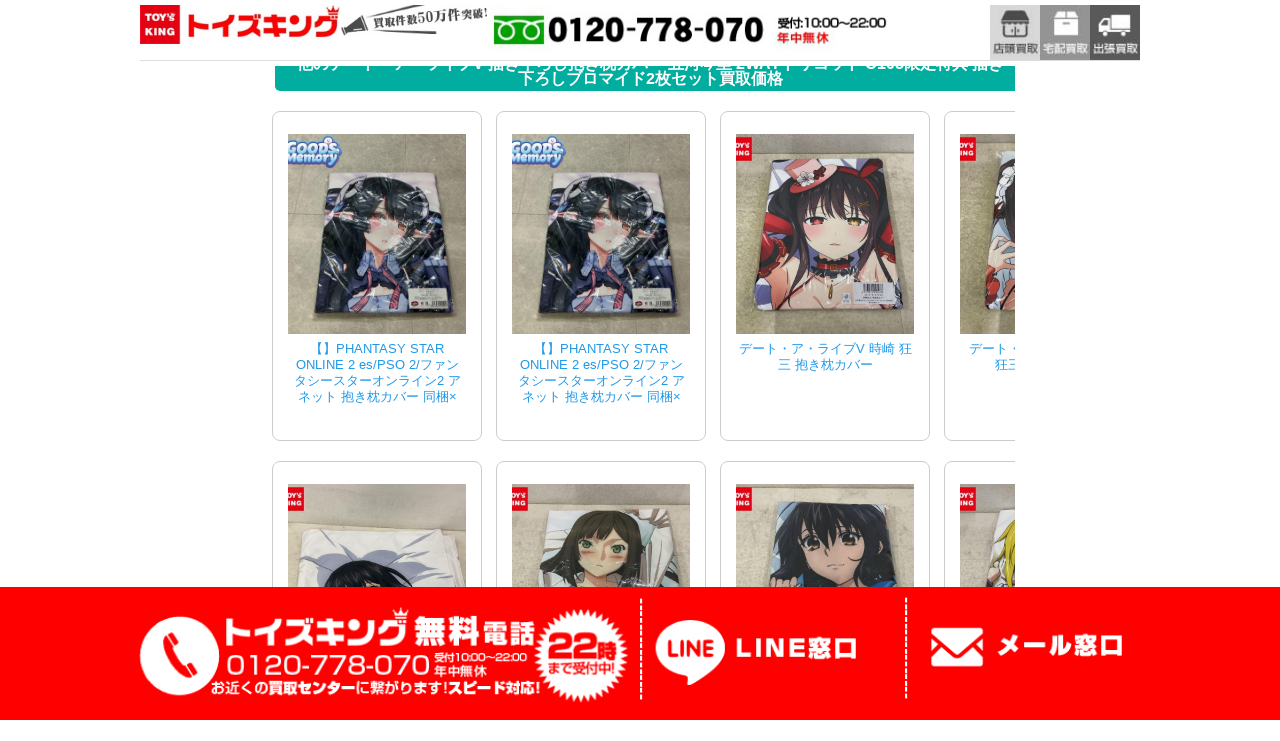

--- FILE ---
content_type: text/html; charset=UTF-8
request_url: https://www.toysking.jp/archive/result?id=3085041&data=https://s3-ap-northeast-1.amazonaws.com/manage-s3/static/dist/results/toysking/toysking/dakimakura.json
body_size: 16993
content:
<!doctype html><html class="no-js" lang="JP"><head><meta charset="utf-8" /><meta http-equiv="x-ua-compatible" content="ie=edge"><meta name="viewport" content="width=device-width, initial-scale=1.0" /><meta http-equiv="Content-Script-Type" content="text/javascript"><meta http-equiv="Content-Style-Type" content="text/css"><link rel="preload" href="https://yamato-gp.net/app_part/popup/popup.js" as="script"><link rel="shortcut icon" href="/favicon.ico"><link rel="stylesheet" href="/css/parts2.css"><link rel="stylesheet" href="https://cdnjs.cloudflare.com/ajax/libs/Swiper/3.4.1/css/swiper.min.css"><link href="https://maxcdn.bootstrapcdn.com/font-awesome/4.7.0/css/font-awesome.min.css" rel="stylesheet">  <script data-type="lazy" data-src="https://cdn.jsdelivr.net/npm/lazyload@2.0.0-rc.2/lazyload.min.js"></script> <link rel="stylesheet" href="https://cdn.jsdelivr.net/foundation/6.2.4/foundation.min.css"><link rel="stylesheet" href="https://cdnjs.cloudflare.com/ajax/libs/motion-ui/1.2.2/motion-ui.min.css"><link rel="stylesheet" href="/css/mystyle.css"><style>.row{overflow:hidden !important}</style> <script>(function(w,d,s,l,i){w[l]=w[l]||[];w[l].push({'gtm.start':new Date().getTime(),event:'gtm.js'});var f=d.getElementsByTagName(s)[0],j=d.createElement(s),dl=l!='dataLayer'?'&l='+l:'';j.async=true;j.src='https://www.googletagmanager.com/gtm.js?id='+i+dl;f.parentNode.insertBefore(j,f);})(window,document,'script','dataLayer','GTM-T5T2QP6');</script>  <script type="text/javascript" data-type="lazy" data-src="[data-uri]" ></script> <link media="all" href="https://www.toysking.jp/archive/wp-content/cache/autoptimize/css/autoptimize_bc8629efe49ab872bcfa13521baee131.css" rel="stylesheet" /><title>買取実績 | おもちゃ買取トイズキング</title><meta name="robots" content="max-image-preview:large" /><link rel="canonical" href="https://www.toysking.jp/archive/result" /><meta name="google" content="nositelinkssearchbox" /> <script type="application/ld+json" class="aioseo-schema">{"@context":"https:\/\/schema.org","@graph":[{"@type":"WebSite","@id":"https:\/\/www.toysking.jp\/archive\/#website","url":"https:\/\/www.toysking.jp\/archive\/","name":"\u304a\u3082\u3061\u3083\u8cb7\u53d6\u30c8\u30a4\u30ba\u30ad\u30f3\u30b0","description":"\u304a\u3082\u3061\u3083\u306a\u3093\u3067\u3082\u3001\u5168\u56fd\u3069\u3053\u3067\u3082\u51fa\u5f35\u8cb7\u53d6\uff01","inLanguage":"ja","publisher":{"@id":"https:\/\/www.toysking.jp\/archive\/#organization"}},{"@type":"Organization","@id":"https:\/\/www.toysking.jp\/archive\/#organization","name":"\u304a\u3082\u3061\u3083\u8cb7\u53d6\u30c8\u30a4\u30ba\u30ad\u30f3\u30b0","url":"https:\/\/www.toysking.jp\/archive\/"},{"@type":"BreadcrumbList","@id":"https:\/\/www.toysking.jp\/archive\/result#breadcrumblist","itemListElement":[{"@type":"ListItem","@id":"https:\/\/www.toysking.jp\/archive\/#listItem","position":1,"item":{"@type":"WebPage","@id":"https:\/\/www.toysking.jp\/archive\/","name":"\u30db\u30fc\u30e0","description":"\u304a\u3082\u3061\u3083\u306a\u3093\u3067\u3082\u3001\u5168\u56fd\u3069\u3053\u3067\u3082\u51fa\u5f35\u8cb7\u53d6\uff01","url":"https:\/\/www.toysking.jp\/archive\/"},"nextItem":"https:\/\/www.toysking.jp\/archive\/result#listItem"},{"@type":"ListItem","@id":"https:\/\/www.toysking.jp\/archive\/result#listItem","position":2,"item":{"@type":"WebPage","@id":"https:\/\/www.toysking.jp\/archive\/result","name":"\u8cb7\u53d6\u5b9f\u7e3e","url":"https:\/\/www.toysking.jp\/archive\/result"},"previousItem":"https:\/\/www.toysking.jp\/archive\/#listItem"}]},{"@type":"WebPage","@id":"https:\/\/www.toysking.jp\/archive\/result#webpage","url":"https:\/\/www.toysking.jp\/archive\/result","name":"\u8cb7\u53d6\u5b9f\u7e3e | \u304a\u3082\u3061\u3083\u8cb7\u53d6\u30c8\u30a4\u30ba\u30ad\u30f3\u30b0","inLanguage":"ja","isPartOf":{"@id":"https:\/\/www.toysking.jp\/archive\/#website"},"breadcrumb":{"@id":"https:\/\/www.toysking.jp\/archive\/result#breadcrumblist"},"datePublished":"2020-12-28T08:40:16+09:00","dateModified":"2020-12-28T08:40:16+09:00"}]}</script> <link href='https://cdn.jsdelivr.net' rel='preconnect' /><style id='global-styles-inline-css' type='text/css'>body{--wp--preset--color--black:#000;--wp--preset--color--cyan-bluish-gray:#abb8c3;--wp--preset--color--white:#fff;--wp--preset--color--pale-pink:#f78da7;--wp--preset--color--vivid-red:#cf2e2e;--wp--preset--color--luminous-vivid-orange:#ff6900;--wp--preset--color--luminous-vivid-amber:#fcb900;--wp--preset--color--light-green-cyan:#7bdcb5;--wp--preset--color--vivid-green-cyan:#00d084;--wp--preset--color--pale-cyan-blue:#8ed1fc;--wp--preset--color--vivid-cyan-blue:#0693e3;--wp--preset--color--vivid-purple:#9b51e0;--wp--preset--gradient--vivid-cyan-blue-to-vivid-purple:linear-gradient(135deg,rgba(6,147,227,1) 0%,#9b51e0 100%);--wp--preset--gradient--light-green-cyan-to-vivid-green-cyan:linear-gradient(135deg,#7adcb4 0%,#00d082 100%);--wp--preset--gradient--luminous-vivid-amber-to-luminous-vivid-orange:linear-gradient(135deg,rgba(252,185,0,1) 0%,rgba(255,105,0,1) 100%);--wp--preset--gradient--luminous-vivid-orange-to-vivid-red:linear-gradient(135deg,rgba(255,105,0,1) 0%,#cf2e2e 100%);--wp--preset--gradient--very-light-gray-to-cyan-bluish-gray:linear-gradient(135deg,#eee 0%,#a9b8c3 100%);--wp--preset--gradient--cool-to-warm-spectrum:linear-gradient(135deg,#4aeadc 0%,#9778d1 20%,#cf2aba 40%,#ee2c82 60%,#fb6962 80%,#fef84c 100%);--wp--preset--gradient--blush-light-purple:linear-gradient(135deg,#ffceec 0%,#9896f0 100%);--wp--preset--gradient--blush-bordeaux:linear-gradient(135deg,#fecda5 0%,#fe2d2d 50%,#6b003e 100%);--wp--preset--gradient--luminous-dusk:linear-gradient(135deg,#ffcb70 0%,#c751c0 50%,#4158d0 100%);--wp--preset--gradient--pale-ocean:linear-gradient(135deg,#fff5cb 0%,#b6e3d4 50%,#33a7b5 100%);--wp--preset--gradient--electric-grass:linear-gradient(135deg,#caf880 0%,#71ce7e 100%);--wp--preset--gradient--midnight:linear-gradient(135deg,#020381 0%,#2874fc 100%);--wp--preset--duotone--dark-grayscale:url('#wp-duotone-dark-grayscale');--wp--preset--duotone--grayscale:url('#wp-duotone-grayscale');--wp--preset--duotone--purple-yellow:url('#wp-duotone-purple-yellow');--wp--preset--duotone--blue-red:url('#wp-duotone-blue-red');--wp--preset--duotone--midnight:url('#wp-duotone-midnight');--wp--preset--duotone--magenta-yellow:url('#wp-duotone-magenta-yellow');--wp--preset--duotone--purple-green:url('#wp-duotone-purple-green');--wp--preset--duotone--blue-orange:url('#wp-duotone-blue-orange');--wp--preset--font-size--small:13px;--wp--preset--font-size--medium:20px;--wp--preset--font-size--large:36px;--wp--preset--font-size--x-large:42px}.has-black-color{color:var(--wp--preset--color--black) !important}.has-cyan-bluish-gray-color{color:var(--wp--preset--color--cyan-bluish-gray) !important}.has-white-color{color:var(--wp--preset--color--white) !important}.has-pale-pink-color{color:var(--wp--preset--color--pale-pink) !important}.has-vivid-red-color{color:var(--wp--preset--color--vivid-red) !important}.has-luminous-vivid-orange-color{color:var(--wp--preset--color--luminous-vivid-orange) !important}.has-luminous-vivid-amber-color{color:var(--wp--preset--color--luminous-vivid-amber) !important}.has-light-green-cyan-color{color:var(--wp--preset--color--light-green-cyan) !important}.has-vivid-green-cyan-color{color:var(--wp--preset--color--vivid-green-cyan) !important}.has-pale-cyan-blue-color{color:var(--wp--preset--color--pale-cyan-blue) !important}.has-vivid-cyan-blue-color{color:var(--wp--preset--color--vivid-cyan-blue) !important}.has-vivid-purple-color{color:var(--wp--preset--color--vivid-purple) !important}.has-black-background-color{background-color:var(--wp--preset--color--black) !important}.has-cyan-bluish-gray-background-color{background-color:var(--wp--preset--color--cyan-bluish-gray) !important}.has-white-background-color{background-color:var(--wp--preset--color--white) !important}.has-pale-pink-background-color{background-color:var(--wp--preset--color--pale-pink) !important}.has-vivid-red-background-color{background-color:var(--wp--preset--color--vivid-red) !important}.has-luminous-vivid-orange-background-color{background-color:var(--wp--preset--color--luminous-vivid-orange) !important}.has-luminous-vivid-amber-background-color{background-color:var(--wp--preset--color--luminous-vivid-amber) !important}.has-light-green-cyan-background-color{background-color:var(--wp--preset--color--light-green-cyan) !important}.has-vivid-green-cyan-background-color{background-color:var(--wp--preset--color--vivid-green-cyan) !important}.has-pale-cyan-blue-background-color{background-color:var(--wp--preset--color--pale-cyan-blue) !important}.has-vivid-cyan-blue-background-color{background-color:var(--wp--preset--color--vivid-cyan-blue) !important}.has-vivid-purple-background-color{background-color:var(--wp--preset--color--vivid-purple) !important}.has-black-border-color{border-color:var(--wp--preset--color--black) !important}.has-cyan-bluish-gray-border-color{border-color:var(--wp--preset--color--cyan-bluish-gray) !important}.has-white-border-color{border-color:var(--wp--preset--color--white) !important}.has-pale-pink-border-color{border-color:var(--wp--preset--color--pale-pink) !important}.has-vivid-red-border-color{border-color:var(--wp--preset--color--vivid-red) !important}.has-luminous-vivid-orange-border-color{border-color:var(--wp--preset--color--luminous-vivid-orange) !important}.has-luminous-vivid-amber-border-color{border-color:var(--wp--preset--color--luminous-vivid-amber) !important}.has-light-green-cyan-border-color{border-color:var(--wp--preset--color--light-green-cyan) !important}.has-vivid-green-cyan-border-color{border-color:var(--wp--preset--color--vivid-green-cyan) !important}.has-pale-cyan-blue-border-color{border-color:var(--wp--preset--color--pale-cyan-blue) !important}.has-vivid-cyan-blue-border-color{border-color:var(--wp--preset--color--vivid-cyan-blue) !important}.has-vivid-purple-border-color{border-color:var(--wp--preset--color--vivid-purple) !important}.has-vivid-cyan-blue-to-vivid-purple-gradient-background{background:var(--wp--preset--gradient--vivid-cyan-blue-to-vivid-purple) !important}.has-light-green-cyan-to-vivid-green-cyan-gradient-background{background:var(--wp--preset--gradient--light-green-cyan-to-vivid-green-cyan) !important}.has-luminous-vivid-amber-to-luminous-vivid-orange-gradient-background{background:var(--wp--preset--gradient--luminous-vivid-amber-to-luminous-vivid-orange) !important}.has-luminous-vivid-orange-to-vivid-red-gradient-background{background:var(--wp--preset--gradient--luminous-vivid-orange-to-vivid-red) !important}.has-very-light-gray-to-cyan-bluish-gray-gradient-background{background:var(--wp--preset--gradient--very-light-gray-to-cyan-bluish-gray) !important}.has-cool-to-warm-spectrum-gradient-background{background:var(--wp--preset--gradient--cool-to-warm-spectrum) !important}.has-blush-light-purple-gradient-background{background:var(--wp--preset--gradient--blush-light-purple) !important}.has-blush-bordeaux-gradient-background{background:var(--wp--preset--gradient--blush-bordeaux) !important}.has-luminous-dusk-gradient-background{background:var(--wp--preset--gradient--luminous-dusk) !important}.has-pale-ocean-gradient-background{background:var(--wp--preset--gradient--pale-ocean) !important}.has-electric-grass-gradient-background{background:var(--wp--preset--gradient--electric-grass) !important}.has-midnight-gradient-background{background:var(--wp--preset--gradient--midnight) !important}.has-small-font-size{font-size:var(--wp--preset--font-size--small) !important}.has-medium-font-size{font-size:var(--wp--preset--font-size--medium) !important}.has-large-font-size{font-size:var(--wp--preset--font-size--large) !important}.has-x-large-font-size{font-size:var(--wp--preset--font-size--x-large) !important}</style><link rel="https://api.w.org/" href="https://www.toysking.jp/archive/wp-json/" /><link rel="alternate" type="application/json" href="https://www.toysking.jp/archive/wp-json/wp/v2/pages/12911" /><link rel="EditURI" type="application/rsd+xml" title="RSD" href="https://www.toysking.jp/archive/xmlrpc.php?rsd" /><link rel="wlwmanifest" type="application/wlwmanifest+xml" href="https://www.toysking.jp/archive/wp-includes/wlwmanifest.xml" /><link rel='shortlink' href='https://www.toysking.jp/archive/?p=12911' /><link rel="alternate" type="application/json+oembed" href="https://www.toysking.jp/archive/wp-json/oembed/1.0/embed?url=https%3A%2F%2Fwww.toysking.jp%2Farchive%2Fresult" /><link rel="alternate" type="text/xml+oembed" href="https://www.toysking.jp/archive/wp-json/oembed/1.0/embed?url=https%3A%2F%2Fwww.toysking.jp%2Farchive%2Fresult&#038;format=xml" /> <style type="text/css">.tk-list-accordion{margin:3em auto;width:100%}.tk-list-toggle{display:none}.tk-list-option{position:relative;margin-bottom:1em;width:100%}.tk-list-title,.tk-list-content{-webkit-backface-visibility:hidden;backface-visibility:hidden;transform:translateZ(0);transition:all .3s}.tk-list-title{padding:.5em 1em;font-weight:700;font-size:1.2em;color:#4d4e4e;background:#fff;border:solid 3px #4d4e4e;border-radius:10px;width:100%}.tk-list-title:after,.tk-list-title:before{content:"";position:absolute;right:1.25em;top:1.25em;width:2px;height:.75em;background-color:#4d4e4e;transition:all .3s}.tk-list-title:after{transform:rotate(90deg)}.tk-list-content{max-height:0;overflow:hidden}.tk-list-content p{margin:0;padding:.5em 1em 1em;font-size:.9em;line-height:1.5}.tk-list-toggle:checked+.tk-list-title+.tk-list-content{max-height:2000px;transition:all 1.5s}.tk-list-toggle:checked+.tk-list-title:before{transform:rotate(90deg) !important}</style>
<style type="text/css">@media screen and (max-width:400px){.tk-contents-link-group{width:100%;margin-left:auto;margin-right:auto;display:-ms-flexbox;display:flex;-webkit-box-orient:horizontal;-webkit-box-direction:normal;-ms-flex-direction:row;flex-direction:row;-ms-flex-wrap:wrap;flex-wrap:wrap}.tk-contents-link-tag{width:50%;margin-bottom:10px}.tk-contents-img{width:95%}}@media screen and (min-width:400px) and (max-width:960px){.tk-contents-link-group{width:100%;margin-left:auto;margin-right:auto;display:-ms-flexbox;display:flex;-webkit-box-orient:horizontal;-webkit-box-direction:normal;-ms-flex-direction:row;flex-direction:row;-ms-flex-wrap:wrap;flex-wrap:wrap}.tk-contents-link-tag{width:25%;margin-bottom:10px}.tk-contents-img{width:95%}}@media screen and (min-width:960px){.tk-contents-link-group{width:100%;margin-left:auto;margin-right:auto;display:-ms-flexbox;display:flex;-webkit-box-orient:horizontal;-webkit-box-direction:normal;-ms-flex-direction:row;flex-direction:row;-ms-flex-wrap:wrap;flex-wrap:wrap}.tk-contents-link-tag{width:20%;margin-bottom:10px}.tk-contents-img{width:95%}}</style><style>:root{--lazy-loader-animation-duration:.3s}.lazyload{display:block}.lazyload,.lazyloading{opacity:0}.lazyloaded{opacity:1;transition:opacity .3s;transition:opacity var(--lazy-loader-animation-duration)}</style><noscript><style>.lazyload{display:none}.lazyload[class*=lazy-loader-background-element-]{display:block;opacity:1}</style></noscript><noscript><style>.lazyload[data-src]{display:none !important}</style></noscript><style>.lazyload{background-image:none !important}.lazyload:before{background-image:none !important}</style></head><body class="page-template page-template-page-result page-template-page-result-php page page-id-12911">
<script data-cfasync="false">var ewww_webp_supported=false;</script> <noscript><iframe src="https://www.googletagmanager.com/ns.html?id=GTM-T5T2QP6"
height="0" width="0" style="display:none;visibility:hidden"></iframe></noscript><div class="reveal" id="reveal_modal" data-reveal data-animation-in="slide-in-down" data-animation-out="slide-out-up"><div id="n_main"><h3 class="picker">日本全国で買取！</h3><div class="row collapse" style="text-align:center;"><div class="collumns small-10"> <img src="[data-uri]" alt="年間買取件数2万件以上！" data-src="/new_tip/n_image/n_top00_05.jpg" decoding="async" class="lazyload"><noscript><img src="/new_tip/n_image/n_top00_05.jpg" alt="年間買取件数2万件以上！" data-eio="l"></noscript></div><div class="collumns small-10"> <a href="/request.html">WEB 問合せ</a></div><div class="collumns small-10"> <a href="/archive/syuttyo_2.html">出張依頼申込</a></div><div class="collumns small-10"> <a href="/archive/zerotaku.html">宅配買取申込</a></div><div class="collumns small-10"> <a href="/takuhaikit.html">無料宅配キット申込</a></div><div class="collumns small-10"> <a href="/wholesale.html">法人買取</a></div><div class="collumns small-10"> <a class="button" href="/request.html"><br><span style="font-size:1.5em;">ネット・申込み</span><br>ネット申込なら24時間受付中です。</a></div></div></div> <button class="close-button" data-close aria-label="Close reveal" type="button"> <span aria-hidden="true">×</span> </button></div><p class="headmin">日本全国出張買取します！ トイズキングへおまかせください！</p><div id="stickynavi" data-sticky-container><div data-sticky data-options="marginTop:0;" data-sticky-on="small" style="width:100%;background-color:#FFF;"><div id="big_box"><div id="header_01" class="row collapse"><div class="small-5 medium-2 column"> <a href="/"> <img src="[data-uri]" alt="トイズキング" data-src="/images/logo.jpg" decoding="async" class="lazyload"><noscript><img src="/images/logo.jpg" alt="トイズキング" data-eio="l"></noscript> </a> 　</div><div class="show-for-small-only"> <img style="width:20%;" src="[data-uri]" alt="22時まで電話受付中" data-src="/images/rogoaori.jpg" decoding="async" class="lazyload"><noscript><img style="width:20%;" src="/images/rogoaori.jpg" alt="22時まで電話受付中" data-eio="l"></noscript></div><div class="medium-push-6 small-5 medium-2 column"><div class="show-for-small-only float-right" style="margin:-28px 5px 0px 0px;"> <a href="/archive/syuttyo_2.html"><img class="float-right autoheight menuicon lazyload" src="[data-uri]" alt="出張買取" data-src="/images/header02_3.jpg" decoding="async"><noscript><img class="float-right autoheight menuicon" src="/images/header02_3.jpg" alt="出張買取" data-eio="l"></noscript></a> <a href="/archive/zerotaku.html"><img class="float-right autoheight menuicon lazyload" src="[data-uri]" alt="宅配買取" data-src="/images/header02_2.jpg" decoding="async"><noscript><img class="float-right autoheight menuicon" src="/images/header02_2.jpg" alt="宅配買取" data-eio="l"></noscript></a> <a href="/archive/shop.html"><img class="float-right autoheight menuicon lazyload" src="[data-uri]" alt="店頭買取" data-src="/images/header02_1.jpg" decoding="async"><noscript><img class="float-right autoheight menuicon" src="/images/header02_1.jpg" alt="店頭買取" data-eio="l"></noscript></a></div><div class="hide-for-small-only"> <a href="/archive/syuttyo_2.html"><img class="float-right autoheight menuicon lazyload" src="[data-uri]" alt="出張買取" data-src="/images/header02_3.jpg" decoding="async"><noscript><img class="float-right autoheight menuicon" src="/images/header02_3.jpg" alt="出張買取" data-eio="l"></noscript></a> <a href="/archive/zerotaku.html"><img class="float-right autoheight menuicon lazyload" src="[data-uri]" alt="宅配買取" data-src="/images/header02_2.jpg" decoding="async"><noscript><img class="float-right autoheight menuicon" src="/images/header02_2.jpg" alt="宅配買取" data-eio="l"></noscript></a> <a href="/archive/shop.html"><img class="float-right autoheight menuicon lazyload" src="[data-uri]" alt="店頭買取" data-src="/images/header02_1.jpg" decoding="async"><noscript><img class="float-right autoheight menuicon" src="/images/header02_1.jpg" alt="店頭買取" data-eio="l"></noscript></a></div></div><div class="medium-pull-2 small-10 medium-6 column"> <img style="" class="butbut01 hide-for-small-only lazyload" src="[data-uri]" alt="あおり" data-src="/images/n_head_topa.jpg" decoding="async"><noscript><img style="" class="butbut01 hide-for-small-only" src="/images/n_head_topa.jpg" alt="あおり" data-eio="l"></noscript> <a class="hide-for-small-only"> <img style="" class="butbut02 lazyload" src="[data-uri]" alt="あおり" data-src="/images/n_head_tel.jpg" decoding="async"><noscript><img style="" class="butbut02" src="/images/n_head_tel.jpg" alt="あおり" data-eio="l"></noscript> </a></div></div></div></div></div><div class="row"><div class="figurekakaku columns flex"></div><div class="swiper-container"><div style="font-size:16px; color:#fff; font-weight:bold;background-color:#01AD9E;padding:5px 15px;border-radius: 5px;margin-top:15px;text-align: center;"> 他のデート・ア・ライブV 描き下ろし抱き枕カバー 五河琴里 2WAYトリコット C105限定特典 描き下ろしブロマイド2枚セット買取価格</div></div><div class="mini_slides_control" id="scrollbar04"><div class="mini_slides_width"><div class="medium-0-7 small-0-7 columns price-border end"><div class="triming-2" style="margin:0 auto;text-align:center;margin:15px 8px;"> <a class="font-m" href="/archive/result?id=4001168&data=https://s3-ap-northeast-1.amazonaws.com/manage-s3/static/dist/results/toysking/toysking/dakimakura.json "> <img src="[data-uri]" alt="" class="triming lazyload" data-src="https://manage-s3.s3.amazonaws.com/static/media/exhibit/2026/1/6/5e674679d578952ba6fd7ca9562e587e940d5789.jpg" decoding="async"><noscript><img src="https://manage-s3.s3.amazonaws.com/static/media/exhibit/2026/1/6/5e674679d578952ba6fd7ca9562e587e940d5789.jpg" alt="" class="triming" data-eio="l"></noscript></div><div class="medium-12 small-12 columns" style="margin-top:8px;"> 【】PHANTASY STAR ONLINE 2 es/PSO 2/ファンタシースターオンライン2 アネット 抱き枕カバー 同梱× </a></div></div><div class="medium-0-7 small-0-7 columns price-border end"><div class="triming-2" style="margin:0 auto;text-align:center;margin:15px 8px;"> <a class="font-m" href="/archive/result?id=3985294&data=https://s3-ap-northeast-1.amazonaws.com/manage-s3/static/dist/results/toysking/toysking/dakimakura.json "> <img src="[data-uri]" alt="" class="triming lazyload" data-src="https://manage-s3.s3.amazonaws.com/static/media/exhibit/2025/12/28/f0983305c5e01051d735da207542d851070245e7.jpg" decoding="async"><noscript><img src="https://manage-s3.s3.amazonaws.com/static/media/exhibit/2025/12/28/f0983305c5e01051d735da207542d851070245e7.jpg" alt="" class="triming" data-eio="l"></noscript></div><div class="medium-12 small-12 columns" style="margin-top:8px;"> 【】PHANTASY STAR ONLINE 2 es/PSO 2/ファンタシースターオンライン2 アネット 抱き枕カバー 同梱× </a></div></div><div class="medium-0-7 small-0-7 columns price-border end"><div class="triming-2" style="margin:0 auto;text-align:center;margin:15px 8px;"> <a class="font-m" href="/archive/result?id=3979833&data=https://s3-ap-northeast-1.amazonaws.com/manage-s3/static/dist/results/toysking/toysking/dakimakura.json "> <img src="[data-uri]" alt="" class="triming lazyload" data-src="https://manage-s3.s3.amazonaws.com/static/media/exhibit/2025/12/25/6ca2e2f2bddde9318485331ecfebef5b44a639eb.jpg" decoding="async"><noscript><img src="https://manage-s3.s3.amazonaws.com/static/media/exhibit/2025/12/25/6ca2e2f2bddde9318485331ecfebef5b44a639eb.jpg" alt="" class="triming" data-eio="l"></noscript></div><div class="medium-12 small-12 columns" style="margin-top:8px;"> デート・ア・ライブV 時崎 狂三 抱き枕カバー </a></div></div><div class="medium-0-7 small-0-7 columns price-border end"><div class="triming-2" style="margin:0 auto;text-align:center;margin:15px 8px;"> <a class="font-m" href="/archive/result?id=3979367&data=https://s3-ap-northeast-1.amazonaws.com/manage-s3/static/dist/results/toysking/toysking/dakimakura.json "> <img src="[data-uri]" alt="" class="triming lazyload" data-src="https://manage-s3.s3.amazonaws.com/static/media/exhibit/2025/12/25/2c3f536d73b027136a60681ee2448f9d40e9b36a.jpg" decoding="async"><noscript><img src="https://manage-s3.s3.amazonaws.com/static/media/exhibit/2025/12/25/2c3f536d73b027136a60681ee2448f9d40e9b36a.jpg" alt="" class="triming" data-eio="l"></noscript></div><div class="medium-12 small-12 columns" style="margin-top:8px;"> デート・ア・ライブIV 時崎 狂三 抱き枕カバー </a></div></div><div class="medium-0-7 small-0-7 columns price-border end"><div class="triming-2" style="margin:0 auto;text-align:center;margin:15px 8px;"> <a class="font-m" href="/archive/result?id=3978741&data=https://s3-ap-northeast-1.amazonaws.com/manage-s3/static/dist/results/toysking/toysking/dakimakura.json "> <img src="[data-uri]" alt="" class="triming lazyload" data-src="https://manage-s3.s3.amazonaws.com/static/media/exhibit/2025/12/25/23c151f878f81a403f70109a9e4b38ac605f1b21.jpg" decoding="async"><noscript><img src="https://manage-s3.s3.amazonaws.com/static/media/exhibit/2025/12/25/23c151f878f81a403f70109a9e4b38ac605f1b21.jpg" alt="" class="triming" data-eio="l"></noscript></div><div class="medium-12 small-12 columns" style="margin-top:8px;"> くじコレ デート・ア・バレット ロマンティックランジェリーstyle S-01 選べる抱き枕カバー 時崎 狂三 </a></div></div><div class="medium-0-7 small-0-7 columns price-border end"><div class="triming-2" style="margin:0 auto;text-align:center;margin:15px 8px;"> <a class="font-m" href="/archive/result?id=3960795&data=https://s3-ap-northeast-1.amazonaws.com/manage-s3/static/dist/results/toysking/toysking/dakimakura.json "> <img src="[data-uri]" alt="" class="triming lazyload" data-src="https://manage-s3.s3.amazonaws.com/static/media/exhibit/2025/12/16/2f1fa207c854f2848d278542105d32f1d848eadb.jpg" decoding="async"><noscript><img src="https://manage-s3.s3.amazonaws.com/static/media/exhibit/2025/12/16/2f1fa207c854f2848d278542105d32f1d848eadb.jpg" alt="" class="triming" data-eio="l"></noscript></div><div class="medium-12 small-12 columns" style="margin-top:8px;"> Re:ゼロから始める異世界生活 エミリア 抱き枕カバー 2wayトリコット </a></div></div><div class="medium-0-7 small-0-7 columns price-border end"><div class="triming-2" style="margin:0 auto;text-align:center;margin:15px 8px;"> <a class="font-m" href="/archive/result?id=3910884&data=https://s3-ap-northeast-1.amazonaws.com/manage-s3/static/dist/results/toysking/toysking/dakimakura.json "> <img src="[data-uri]" alt="" class="triming lazyload" data-src="https://manage-s3.s3.amazonaws.com/static/media/exhibit/2025/10/25/d391b44ddcf7a934c1c2366635fe9ad96f350456.jpg" decoding="async"><noscript><img src="https://manage-s3.s3.amazonaws.com/static/media/exhibit/2025/10/25/d391b44ddcf7a934c1c2366635fe9ad96f350456.jpg" alt="" class="triming" data-eio="l"></noscript></div><div class="medium-12 small-12 columns" style="margin-top:8px;"> KADOKAWA 冴えない彼女の育てかた ヒロインコンプリート 抱き枕BOX </a></div></div><div class="medium-0-7 small-0-7 columns price-border end"><div class="triming-2" style="margin:0 auto;text-align:center;margin:15px 8px;"> <a class="font-m" href="/archive/result?id=3896602&data=https://s3-ap-northeast-1.amazonaws.com/manage-s3/static/dist/results/toysking/toysking/dakimakura.json "> <img src="[data-uri]" alt="" class="triming lazyload" data-src="https://manage-s3.s3.amazonaws.com/static/media/exhibit/2025/10/17/4f603086b3b31d3ad756e9557865c1c334feeeba.jpg" decoding="async"><noscript><img src="https://manage-s3.s3.amazonaws.com/static/media/exhibit/2025/10/17/4f603086b3b31d3ad756e9557865c1c334feeeba.jpg" alt="" class="triming" data-eio="l"></noscript></div><div class="medium-12 small-12 columns" style="margin-top:8px;"> ゆうりちゃん抱き枕カバー SJver </a></div></div><div class="medium-0-7 small-0-7 columns price-border end"><div class="triming-2" style="margin:0 auto;text-align:center;margin:15px 8px;"> <a class="font-m" href="/archive/result?id=3896238&data=https://s3-ap-northeast-1.amazonaws.com/manage-s3/static/dist/results/toysking/toysking/dakimakura.json "> <img src="[data-uri]" alt="" class="triming lazyload" data-src="https://manage-s3.s3.amazonaws.com/static/media/exhibit/2025/10/17/e746dc6a423d2ed883325dd669b0487af0d8ea9e.jpg" decoding="async"><noscript><img src="https://manage-s3.s3.amazonaws.com/static/media/exhibit/2025/10/17/e746dc6a423d2ed883325dd669b0487af0d8ea9e.jpg" alt="" class="triming" data-eio="l"></noscript></div><div class="medium-12 small-12 columns" style="margin-top:8px;"> ソードアート・オンライン アニメ版 アスナ 抱き枕カバー </a></div></div><div class="medium-0-7 small-0-7 columns price-border end"><div class="triming-2" style="margin:0 auto;text-align:center;margin:15px 8px;"> <a class="font-m" href="/archive/result?id=3894036&data=https://s3-ap-northeast-1.amazonaws.com/manage-s3/static/dist/results/toysking/toysking/dakimakura.json "> <img src="[data-uri]" alt="" class="triming lazyload" data-src="https://manage-s3.s3.amazonaws.com/static/media/exhibit/2025/10/16/204e646e13ccae53cf0144d50f22ce37f6e70de2.jpg" decoding="async"><noscript><img src="https://manage-s3.s3.amazonaws.com/static/media/exhibit/2025/10/16/204e646e13ccae53cf0144d50f22ce37f6e70de2.jpg" alt="" class="triming" data-eio="l"></noscript></div><div class="medium-12 small-12 columns" style="margin-top:8px;"> ますかれーど 抱き枕カバー 猫田ぺぺろ、夢宮ありす </a></div></div><div class="medium-0-7 small-0-7 columns price-border end"><div class="triming-2" style="margin:0 auto;text-align:center;margin:15px 8px;"> <a class="font-m" href="/archive/result?id=3893197&data=https://s3-ap-northeast-1.amazonaws.com/manage-s3/static/dist/results/toysking/toysking/dakimakura.json "> <img src="[data-uri]" alt="" class="triming lazyload" data-src="https://manage-s3.s3.amazonaws.com/static/media/exhibit/2025/10/16/d024f23f308e9135ef18613c498a7470d8bba025.jpg" decoding="async"><noscript><img src="https://manage-s3.s3.amazonaws.com/static/media/exhibit/2025/10/16/d024f23f308e9135ef18613c498a7470d8bba025.jpg" alt="" class="triming" data-eio="l"></noscript></div><div class="medium-12 small-12 columns" style="margin-top:8px;"> 学研パブリッシング ストライク・ザ・ブラッド 煌坂 紗矢香 抱き枕カバー </a></div></div><div class="medium-0-7 small-0-7 columns price-border end"><div class="triming-2" style="margin:0 auto;text-align:center;margin:15px 8px;"> <a class="font-m" href="/archive/result?id=3876832&data=https://s3-ap-northeast-1.amazonaws.com/manage-s3/static/dist/results/toysking/toysking/dakimakura.json "> <img src="[data-uri]" alt="" class="triming lazyload" data-src="https://manage-s3.s3.amazonaws.com/static/media/exhibit/2025/10/9/c334c9aa4c06bdc0471f35b29e3c9e4b6e7d8dbb.jpg" decoding="async"><noscript><img src="https://manage-s3.s3.amazonaws.com/static/media/exhibit/2025/10/9/c334c9aa4c06bdc0471f35b29e3c9e4b6e7d8dbb.jpg" alt="" class="triming" data-eio="l"></noscript></div><div class="medium-12 small-12 columns" style="margin-top:8px;"> ムービック 抱き枕カバー デート・ア・ライブ 時崎 狂三 </a></div></div><div class="medium-0-7 small-0-7 columns price-border end"><div class="triming-2" style="margin:0 auto;text-align:center;margin:15px 8px;"> <a class="font-m" href="/archive/result?id=3828002&data=https://s3-ap-northeast-1.amazonaws.com/manage-s3/static/dist/results/toysking/toysking/dakimakura.json "> <img src="[data-uri]" alt="" class="triming lazyload" data-src="https://manage-s3.s3.amazonaws.com/static/media/exhibit/2025/9/15/8422e14df54d32b63bb7053b19871fb9c0b4771b.jpg" decoding="async"><noscript><img src="https://manage-s3.s3.amazonaws.com/static/media/exhibit/2025/9/15/8422e14df54d32b63bb7053b19871fb9c0b4771b.jpg" alt="" class="triming" data-eio="l"></noscript></div><div class="medium-12 small-12 columns" style="margin-top:8px;"> SSSS.GRIDMAN 抱き枕カバー 宝多 六花 </a></div></div><div class="medium-0-7 small-0-7 columns price-border end"><div class="triming-2" style="margin:0 auto;text-align:center;margin:15px 8px;"> <a class="font-m" href="/archive/result?id=3814247&data=https://s3-ap-northeast-1.amazonaws.com/manage-s3/static/dist/results/toysking/toysking/dakimakura.json "> <img src="[data-uri]" alt="" class="triming lazyload" data-src="https://manage-s3.s3.amazonaws.com/static/media/exhibit/2025/9/8/7f5e8c45642d673e19f192e61c374b13473ede8e.jpg" decoding="async"><noscript><img src="https://manage-s3.s3.amazonaws.com/static/media/exhibit/2025/9/8/7f5e8c45642d673e19f192e61c374b13473ede8e.jpg" alt="" class="triming" data-eio="l"></noscript></div><div class="medium-12 small-12 columns" style="margin-top:8px;"> 学研パブリッシング ストライク・ザ・ブラッド 抱き枕カバー 姫柊雪菜 </a></div></div><div class="medium-0-7 small-0-7 columns price-border end"><div class="triming-2" style="margin:0 auto;text-align:center;margin:15px 8px;"> <a class="font-m" href="/archive/result?id=3803981&data=https://s3-ap-northeast-1.amazonaws.com/manage-s3/static/dist/results/toysking/toysking/dakimakura.json "> <img src="[data-uri]" alt="" class="triming lazyload" data-src="https://manage-s3.s3.amazonaws.com/static/media/exhibit/2025/8/25/09fc6cdfdf7286fa7f53c75e55f7713c635bd71b.jpg" decoding="async"><noscript><img src="https://manage-s3.s3.amazonaws.com/static/media/exhibit/2025/8/25/09fc6cdfdf7286fa7f53c75e55f7713c635bd71b.jpg" alt="" class="triming" data-eio="l"></noscript></div><div class="medium-12 small-12 columns" style="margin-top:8px;"> 恋と選挙とチョコレート 東雲皐月 抱き枕カバー パールロイカ </a></div></div><div class="medium-0-7 small-0-7 columns price-border end"><div class="triming-2" style="margin:0 auto;text-align:center;margin:15px 8px;"> <a class="font-m" href="/archive/result?id=3803591&data=https://s3-ap-northeast-1.amazonaws.com/manage-s3/static/dist/results/toysking/toysking/dakimakura.json "> <img src="[data-uri]" alt="" class="triming lazyload" data-src="https://manage-s3.s3.amazonaws.com/static/media/exhibit/2025/8/25/4e0688aba0def276b11fc2c60080d9b07654a36d.jpg" decoding="async"><noscript><img src="https://manage-s3.s3.amazonaws.com/static/media/exhibit/2025/8/25/4e0688aba0def276b11fc2c60080d9b07654a36d.jpg" alt="" class="triming" data-eio="l"></noscript></div><div class="medium-12 small-12 columns" style="margin-top:8px;"> ストライ・ザ・ブラッド 姫柊雪菜 抱き枕カバー </a></div></div><div class="medium-0-7 small-0-7 columns price-border end"><div class="triming-2" style="margin:0 auto;text-align:center;margin:15px 8px;"> <a class="font-m" href="/archive/result?id=3803369&data=https://s3-ap-northeast-1.amazonaws.com/manage-s3/static/dist/results/toysking/toysking/dakimakura.json "> <img src="[data-uri]" alt="" class="triming lazyload" data-src="https://manage-s3.s3.amazonaws.com/static/media/exhibit/2025/8/25/6aeed88012e21de0bdad0eea3ce7ea596eba6d59.jpg" decoding="async"><noscript><img src="https://manage-s3.s3.amazonaws.com/static/media/exhibit/2025/8/25/6aeed88012e21de0bdad0eea3ce7ea596eba6d59.jpg" alt="" class="triming" data-eio="l"></noscript></div><div class="medium-12 small-12 columns" style="margin-top:8px;"> IS インフィニット・ストラトス シャルロット・デュノア 抱き枕カバー </a></div></div><div class="medium-0-7 small-0-7 columns price-border end"><div class="triming-2" style="margin:0 auto;text-align:center;margin:15px 8px;"> <a class="font-m" href="/archive/result?id=3803355&data=https://s3-ap-northeast-1.amazonaws.com/manage-s3/static/dist/results/toysking/toysking/dakimakura.json "> <img src="[data-uri]" alt="" class="triming lazyload" data-src="https://manage-s3.s3.amazonaws.com/static/media/exhibit/2025/8/25/7dbf0dc29f87ded40dd4a8ad7fa4d5aada227fcd.jpg" decoding="async"><noscript><img src="https://manage-s3.s3.amazonaws.com/static/media/exhibit/2025/8/25/7dbf0dc29f87ded40dd4a8ad7fa4d5aada227fcd.jpg" alt="" class="triming" data-eio="l"></noscript></div><div class="medium-12 small-12 columns" style="margin-top:8px;"> ストライク・ザ・ブラッド 姫柊雪菜 夏の誘惑抱き枕カバー </a></div></div><div class="medium-0-7 small-0-7 columns price-border end"><div class="triming-2" style="margin:0 auto;text-align:center;margin:15px 8px;"> <a class="font-m" href="/archive/result?id=3803233&data=https://s3-ap-northeast-1.amazonaws.com/manage-s3/static/dist/results/toysking/toysking/dakimakura.json "> <img src="[data-uri]" alt="" class="triming lazyload" data-src="https://manage-s3.s3.amazonaws.com/static/media/exhibit/2025/8/25/fd2c4dee9cfce8dc3abcf4cb53e57b1db09bdcc4.jpg" decoding="async"><noscript><img src="https://manage-s3.s3.amazonaws.com/static/media/exhibit/2025/8/25/fd2c4dee9cfce8dc3abcf4cb53e57b1db09bdcc4.jpg" alt="" class="triming" data-eio="l"></noscript></div><div class="medium-12 small-12 columns" style="margin-top:8px;"> 閃乱カグラ 抱き枕カバー 飛鳥 </a></div></div><div class="medium-0-7 small-0-7 columns price-border end"><div class="triming-2" style="margin:0 auto;text-align:center;margin:15px 8px;"> <a class="font-m" href="/archive/result?id=3802723&data=https://s3-ap-northeast-1.amazonaws.com/manage-s3/static/dist/results/toysking/toysking/dakimakura.json "> <img src="[data-uri]" alt="" class="triming lazyload" data-src="https://manage-s3.s3.amazonaws.com/static/media/exhibit/2025/8/25/3cb226911b0bf04be56155b63d7cb89250e46bb9.jpg" decoding="async"><noscript><img src="https://manage-s3.s3.amazonaws.com/static/media/exhibit/2025/8/25/3cb226911b0bf04be56155b63d7cb89250e46bb9.jpg" alt="" class="triming" data-eio="l"></noscript></div><div class="medium-12 small-12 columns" style="margin-top:8px;"> まよチキ! 近衛スバル 抱き枕カバー スムースニット 通常版 </a></div></div><div class="medium-0-7 small-0-7 columns price-border end"><div class="triming-2" style="margin:0 auto;text-align:center;margin:15px 8px;"> <a class="font-m" href="/archive/result?id=3802666&data=https://s3-ap-northeast-1.amazonaws.com/manage-s3/static/dist/results/toysking/toysking/dakimakura.json "> <img src="[data-uri]" alt="" class="triming lazyload" data-src="https://manage-s3.s3.amazonaws.com/static/media/exhibit/2025/8/25/f97bd1e1b8bc266c657a6910e52ff2821eaafbb4.jpg" decoding="async"><noscript><img src="https://manage-s3.s3.amazonaws.com/static/media/exhibit/2025/8/25/f97bd1e1b8bc266c657a6910e52ff2821eaafbb4.jpg" alt="" class="triming" data-eio="l"></noscript></div><div class="medium-12 small-12 columns" style="margin-top:8px;"> 織田信奈の野望 抱き枕カバー 柴田勝家 </a></div></div><div class="medium-0-7 small-0-7 columns price-border end"><div class="triming-2" style="margin:0 auto;text-align:center;margin:15px 8px;"> <a class="font-m" href="/archive/result?id=3786843&data=https://s3-ap-northeast-1.amazonaws.com/manage-s3/static/dist/results/toysking/toysking/dakimakura.json "> <img src="[data-uri]" alt="" class="triming lazyload" data-src="https://manage-s3.s3.amazonaws.com/static/media/exhibit/2025/8/12/cb1e67bb0d5189efe5ecf3b9088829867b1f8330.jpg" decoding="async"><noscript><img src="https://manage-s3.s3.amazonaws.com/static/media/exhibit/2025/8/12/cb1e67bb0d5189efe5ecf3b9088829867b1f8330.jpg" alt="" class="triming" data-eio="l"></noscript></div><div class="medium-12 small-12 columns" style="margin-top:8px;"> 閃乱カグラ 飛鳥 抱き枕カバー 境界線上のホライゾン 抱き枕カバー 本多・正純 </a></div></div><div class="medium-0-7 small-0-7 columns price-border end"><div class="triming-2" style="margin:0 auto;text-align:center;margin:15px 8px;"> <a class="font-m" href="/archive/result?id=3785637&data=https://s3-ap-northeast-1.amazonaws.com/manage-s3/static/dist/results/toysking/toysking/dakimakura.json "> <img src="[data-uri]" alt="" class="triming lazyload" data-src="https://manage-s3.s3.amazonaws.com/static/media/exhibit/2025/8/11/6a2016774e2defc669d239ca673735de260716a2.jpg" decoding="async"><noscript><img src="https://manage-s3.s3.amazonaws.com/static/media/exhibit/2025/8/11/6a2016774e2defc669d239ca673735de260716a2.jpg" alt="" class="triming" data-eio="l"></noscript></div><div class="medium-12 small-12 columns" style="margin-top:8px;"> ムービック 咲 阿知賀編 和のぷるぷるたわわな抱き枕カバー </a></div></div><div class="medium-0-7 small-0-7 columns price-border end"><div class="triming-2" style="margin:0 auto;text-align:center;margin:15px 8px;"> <a class="font-m" href="/archive/result?id=3774897&data=https://s3-ap-northeast-1.amazonaws.com/manage-s3/static/dist/results/toysking/toysking/dakimakura.json "> <img src="[data-uri]" alt="" class="triming lazyload" data-src="https://manage-s3.s3.amazonaws.com/static/media/exhibit/2025/8/3/3909f9c3473ad58207e233ff436380599b315560.jpg" decoding="async"><noscript><img src="https://manage-s3.s3.amazonaws.com/static/media/exhibit/2025/8/3/3909f9c3473ad58207e233ff436380599b315560.jpg" alt="" class="triming" data-eio="l"></noscript></div><div class="medium-12 small-12 columns" style="margin-top:8px;"> GRANBLUE FANTASY -グランブルーファンタジー- グラブルフェス 2023 ガレヲン 抱き枕カバー CD付 </a></div></div><div class="medium-0-7 small-0-7 columns price-border end"><div class="triming-2" style="margin:0 auto;text-align:center;margin:15px 8px;"> <a class="font-m" href="/archive/result?id=3773961&data=https://s3-ap-northeast-1.amazonaws.com/manage-s3/static/dist/results/toysking/toysking/dakimakura.json "> <img src="[data-uri]" alt="" class="triming lazyload" data-src="https://manage-s3.s3.amazonaws.com/static/media/exhibit/2025/8/2/4250c99718dc4fd1fbe7e116f33afb48efbb000f.jpg" decoding="async"><noscript><img src="https://manage-s3.s3.amazonaws.com/static/media/exhibit/2025/8/2/4250c99718dc4fd1fbe7e116f33afb48efbb000f.jpg" alt="" class="triming" data-eio="l"></noscript></div><div class="medium-12 small-12 columns" style="margin-top:8px;"> キャラハイ IS インフィニット・ストラトス シャルロット・デュノア 抱き枕カバー </a></div></div><div class="medium-0-7 small-0-7 columns price-border end"><div class="triming-2" style="margin:0 auto;text-align:center;margin:15px 8px;"> <a class="font-m" href="/archive/result?id=3757707&data=https://s3-ap-northeast-1.amazonaws.com/manage-s3/static/dist/results/toysking/toysking/dakimakura.json "> <img src="[data-uri]" alt="" class="triming lazyload" data-src="https://manage-s3.s3.amazonaws.com/static/media/exhibit/2025/7/20/e994dd46d9432e76fdc91066d31dba8c22c968b8.jpg" decoding="async"><noscript><img src="https://manage-s3.s3.amazonaws.com/static/media/exhibit/2025/7/20/e994dd46d9432e76fdc91066d31dba8c22c968b8.jpg" alt="" class="triming" data-eio="l"></noscript></div><div class="medium-12 small-12 columns" style="margin-top:8px;"> 抱き枕カバー 魔法少女リリカルなのはINNOCENT フェイト・テスタロッサ </a></div></div><div class="medium-0-7 small-0-7 columns price-border end"><div class="triming-2" style="margin:0 auto;text-align:center;margin:15px 8px;"> <a class="font-m" href="/archive/result?id=3757397&data=https://s3-ap-northeast-1.amazonaws.com/manage-s3/static/dist/results/toysking/toysking/dakimakura.json "> <img src="[data-uri]" alt="" class="triming lazyload" data-src="https://manage-s3.s3.amazonaws.com/static/media/exhibit/2025/7/20/7b39a32b9e7d417472cbedf1077740866a18d173.jpg" decoding="async"><noscript><img src="https://manage-s3.s3.amazonaws.com/static/media/exhibit/2025/7/20/7b39a32b9e7d417472cbedf1077740866a18d173.jpg" alt="" class="triming" data-eio="l"></noscript></div><div class="medium-12 small-12 columns" style="margin-top:8px;"> SSSS.GRIDMAN 抱き枕カバー 新条アカネ </a></div></div><div class="medium-0-7 small-0-7 columns price-border end"><div class="triming-2" style="margin:0 auto;text-align:center;margin:15px 8px;"> <a class="font-m" href="/archive/result?id=3736857&data=https://s3-ap-northeast-1.amazonaws.com/manage-s3/static/dist/results/toysking/toysking/dakimakura.json "> <img src="[data-uri]" alt="" class="triming lazyload" data-src="https://manage-s3.s3.amazonaws.com/static/media/exhibit/2025/7/3/33bfdcd079779fba388426e69425abfc13c6712e.jpg" decoding="async"><noscript><img src="https://manage-s3.s3.amazonaws.com/static/media/exhibit/2025/7/3/33bfdcd079779fba388426e69425abfc13c6712e.jpg" alt="" class="triming" data-eio="l"></noscript></div><div class="medium-12 small-12 columns" style="margin-top:8px;"> 女神のカフェテラス 抱き枕カバー 月島流星 </a></div></div><div class="medium-0-7 small-0-7 columns price-border end"><div class="triming-2" style="margin:0 auto;text-align:center;margin:15px 8px;"> <a class="font-m" href="/archive/result?id=3706004&data=https://s3-ap-northeast-1.amazonaws.com/manage-s3/static/dist/results/toysking/toysking/dakimakura.json "> <img src="[data-uri]" alt="" class="triming lazyload" data-src="https://manage-s3.s3.amazonaws.com/static/media/exhibit/2025/6/9/0881707d63f86a7dbf40cf0127d3ee5e7910d86c.jpg" decoding="async"><noscript><img src="https://manage-s3.s3.amazonaws.com/static/media/exhibit/2025/6/9/0881707d63f86a7dbf40cf0127d3ee5e7910d86c.jpg" alt="" class="triming" data-eio="l"></noscript></div><div class="medium-12 small-12 columns" style="margin-top:8px;"> 無職転生 異世界行ったら本気だす エリス抱き枕カバー 真・一騎当千 描き下ろし 関羽雲長 抱き枕カバー 2wayトリコット </a></div></div><div class="medium-0-7 small-0-7 columns price-border end"><div class="triming-2" style="margin:0 auto;text-align:center;margin:15px 8px;"> <a class="font-m" href="/archive/result?id=3701644&data=https://s3-ap-northeast-1.amazonaws.com/manage-s3/static/dist/results/toysking/toysking/dakimakura.json "> <img src="[data-uri]" alt="" class="triming lazyload" data-src="https://manage-s3.s3.amazonaws.com/static/media/exhibit/2025/6/6/d730cea6d585aa8ba5b90f7f6765c0c8f33ce7f1.jpg" decoding="async"><noscript><img src="https://manage-s3.s3.amazonaws.com/static/media/exhibit/2025/6/6/d730cea6d585aa8ba5b90f7f6765c0c8f33ce7f1.jpg" alt="" class="triming" data-eio="l"></noscript></div><div class="medium-12 small-12 columns" style="margin-top:8px;"> 白猫プロジェクト NEW WORLD’S プレミアム 抱き枕カバー アイシャ </a></div></div><div class="medium-0-7 small-0-7 columns price-border end"><div class="triming-2" style="margin:0 auto;text-align:center;margin:15px 8px;"> <a class="font-m" href="/archive/result?id=3698592&data=https://s3-ap-northeast-1.amazonaws.com/manage-s3/static/dist/results/toysking/toysking/dakimakura.json "> <img src="[data-uri]" alt="" class="triming lazyload" data-src="https://manage-s3.s3.amazonaws.com/static/media/exhibit/2025/6/3/a23e08cfc4c7a9d6237206b83c2ee5e7cc22affb.jpg" decoding="async"><noscript><img src="https://manage-s3.s3.amazonaws.com/static/media/exhibit/2025/6/3/a23e08cfc4c7a9d6237206b83c2ee5e7cc22affb.jpg" alt="" class="triming" data-eio="l"></noscript></div><div class="medium-12 small-12 columns" style="margin-top:8px;"> 戦姫絶唱シンフォギアGX 添い寝抱き枕カバー キャロル・マールス・ディーンハイム </a></div></div><div class="medium-0-7 small-0-7 columns price-border end"><div class="triming-2" style="margin:0 auto;text-align:center;margin:15px 8px;"> <a class="font-m" href="/archive/result?id=3679136&data=https://s3-ap-northeast-1.amazonaws.com/manage-s3/static/dist/results/toysking/toysking/dakimakura.json "> <img src="[data-uri]" alt="" class="triming lazyload" data-src="https://manage-s3.s3.amazonaws.com/static/media/exhibit/2025/5/19/a8cc9dd0e7be0a60c4c933e5e8655e8e4b635495.jpg" decoding="async"><noscript><img src="https://manage-s3.s3.amazonaws.com/static/media/exhibit/2025/5/19/a8cc9dd0e7be0a60c4c933e5e8655e8e4b635495.jpg" alt="" class="triming" data-eio="l"></noscript></div><div class="medium-12 small-12 columns" style="margin-top:8px;"> システムサービス 映画 五等分の花嫁 抱き枕カバー 中野四葉 </a></div></div><div class="medium-0-7 small-0-7 columns price-border end"><div class="triming-2" style="margin:0 auto;text-align:center;margin:15px 8px;"> <a class="font-m" href="/archive/result?id=3652512&data=https://s3-ap-northeast-1.amazonaws.com/manage-s3/static/dist/results/toysking/toysking/dakimakura.json "> <img src="[data-uri]" alt="" class="triming lazyload" data-src="https://manage-s3.s3.amazonaws.com/static/media/exhibit/2025/4/27/ae29367c4bf7ba20b3b2bc481fbc535fa9d8c67f.jpg" decoding="async"><noscript><img src="https://manage-s3.s3.amazonaws.com/static/media/exhibit/2025/4/27/ae29367c4bf7ba20b3b2bc481fbc535fa9d8c67f.jpg" alt="" class="triming" data-eio="l"></noscript></div><div class="medium-12 small-12 columns" style="margin-top:8px;"> ホビーストック 戦姫絶唱シンフォギアXV マリア・カデンツァヴナ・イヴ 添い寝 抱き枕カバー </a></div></div><div class="medium-0-7 small-0-7 columns price-border end"><div class="triming-2" style="margin:0 auto;text-align:center;margin:15px 8px;"> <a class="font-m" href="/archive/result?id=3651851&data=https://s3-ap-northeast-1.amazonaws.com/manage-s3/static/dist/results/toysking/toysking/dakimakura.json "> <img src="[data-uri]" alt="" class="triming lazyload" data-src="https://manage-s3.s3.amazonaws.com/static/media/exhibit/2025/4/27/0a6a95f211a10344f2e68b6228ccfbfcbe52be94.jpg" decoding="async"><noscript><img src="https://manage-s3.s3.amazonaws.com/static/media/exhibit/2025/4/27/0a6a95f211a10344f2e68b6228ccfbfcbe52be94.jpg" alt="" class="triming" data-eio="l"></noscript></div><div class="medium-12 small-12 columns" style="margin-top:8px;"> ホビーストック 戦姫絶唱シンフォギアXV 立花 響 添い寝 抱き枕カバー </a></div></div><div class="medium-0-7 small-0-7 columns price-border end"><div class="triming-2" style="margin:0 auto;text-align:center;margin:15px 8px;"> <a class="font-m" href="/archive/result?id=3632356&data=https://s3-ap-northeast-1.amazonaws.com/manage-s3/static/dist/results/toysking/toysking/dakimakura.json "> <img src="[data-uri]" alt="" class="triming lazyload" data-src="https://manage-s3.s3.amazonaws.com/static/media/exhibit/2025/4/11/1cc2f7a1c28bf7086e77f4504f5010daa5005d57.jpg" decoding="async"><noscript><img src="https://manage-s3.s3.amazonaws.com/static/media/exhibit/2025/4/11/1cc2f7a1c28bf7086e77f4504f5010daa5005d57.jpg" alt="" class="triming" data-eio="l"></noscript></div><div class="medium-12 small-12 columns" style="margin-top:8px;"> 勇気爆発バーンブレイバーン 抱き枕カバー ルル </a></div></div><div class="medium-0-7 small-0-7 columns price-border end"><div class="triming-2" style="margin:0 auto;text-align:center;margin:15px 8px;"> <a class="font-m" href="/archive/result?id=3622095&data=https://s3-ap-northeast-1.amazonaws.com/manage-s3/static/dist/results/toysking/toysking/dakimakura.json "> <img src="[data-uri]" alt="" class="triming lazyload" data-src="https://manage-s3.s3.amazonaws.com/static/media/exhibit/2025/4/3/6f65454528a8013dc86ddc45d4810aa334f8b92d.jpg" decoding="async"><noscript><img src="https://manage-s3.s3.amazonaws.com/static/media/exhibit/2025/4/3/6f65454528a8013dc86ddc45d4810aa334f8b92d.jpg" alt="" class="triming" data-eio="l"></noscript></div><div class="medium-12 small-12 columns" style="margin-top:8px;"> ホロライブ 夜空メル 2021 誕生日記念 抱き枕カバー </a></div></div><div class="medium-0-7 small-0-7 columns price-border end"><div class="triming-2" style="margin:0 auto;text-align:center;margin:15px 8px;"> <a class="font-m" href="/archive/result?id=3621808&data=https://s3-ap-northeast-1.amazonaws.com/manage-s3/static/dist/results/toysking/toysking/dakimakura.json "> <img src="[data-uri]" alt="" class="triming lazyload" data-src="https://manage-s3.s3.amazonaws.com/static/media/exhibit/2025/4/3/15c1f1ba4af4671cb56f7289e6ed667ef81ea610.jpg" decoding="async"><noscript><img src="https://manage-s3.s3.amazonaws.com/static/media/exhibit/2025/4/3/15c1f1ba4af4671cb56f7289e6ed667ef81ea610.jpg" alt="" class="triming" data-eio="l"></noscript></div><div class="medium-12 small-12 columns" style="margin-top:8px;"> ホロライブ 夜空メル 誕生日記念 2021 抱き枕カバー </a></div></div><div class="medium-0-7 small-0-7 columns price-border end"><div class="triming-2" style="margin:0 auto;text-align:center;margin:15px 8px;"> <a class="font-m" href="/archive/result?id=3617679&data=https://s3-ap-northeast-1.amazonaws.com/manage-s3/static/dist/results/toysking/toysking/dakimakura.json "> <img src="[data-uri]" alt="" class="triming lazyload" data-src="https://manage-s3.s3.amazonaws.com/static/media/exhibit/2025/3/30/922068138d481435dec1281288749fc34615b82f.jpg" decoding="async"><noscript><img src="https://manage-s3.s3.amazonaws.com/static/media/exhibit/2025/3/30/922068138d481435dec1281288749fc34615b82f.jpg" alt="" class="triming" data-eio="l"></noscript></div><div class="medium-12 small-12 columns" style="margin-top:8px;"> やはり俺の青春ラブコメはまちがっている。続 描き下ろしプレミアム抱き枕カバー 雪乃ウェディングドレス </a></div></div><div class="medium-0-7 small-0-7 columns price-border end"><div class="triming-2" style="margin:0 auto;text-align:center;margin:15px 8px;"> <a class="font-m" href="/archive/result?id=3613841&data=https://s3-ap-northeast-1.amazonaws.com/manage-s3/static/dist/results/toysking/toysking/dakimakura.json "> <img src="[data-uri]" alt="" class="triming lazyload" data-src="https://manage-s3.s3.amazonaws.com/static/media/exhibit/2025/3/27/2ebdb32b690c31d11f7c55a45756ed97d8f053e4.jpg" decoding="async"><noscript><img src="https://manage-s3.s3.amazonaws.com/static/media/exhibit/2025/3/27/2ebdb32b690c31d11f7c55a45756ed97d8f053e4.jpg" alt="" class="triming" data-eio="l"></noscript></div><div class="medium-12 small-12 columns" style="margin-top:8px;"> SSSS.GRIDMAN 新条アカネ 抱き枕カバー </a></div></div><div class="medium-0-7 small-0-7 columns price-border end"><div class="triming-2" style="margin:0 auto;text-align:center;margin:15px 8px;"> <a class="font-m" href="/archive/result?id=3568850&data=https://s3-ap-northeast-1.amazonaws.com/manage-s3/static/dist/results/toysking/toysking/dakimakura.json "> <img src="[data-uri]" alt="" class="triming lazyload" data-src="https://manage-s3.s3.amazonaws.com/static/media/exhibit/2025/2/17/a9eeae473df79db057a77b31441dca1008af271e.jpg" decoding="async"><noscript><img src="https://manage-s3.s3.amazonaws.com/static/media/exhibit/2025/2/17/a9eeae473df79db057a77b31441dca1008af271e.jpg" alt="" class="triming" data-eio="l"></noscript></div><div class="medium-12 small-12 columns" style="margin-top:8px;"> デート・ア・ライブV 描き下ろし抱き枕カバー 五河琴里 2WAYトリコット C105限定特典 描き下ろしブロマイド2枚セット </a></div></div></div></div><p>→スライドできます</p><style>textarea:placeholder-shown{color:#666}textarea::-webkit-input-placeholder{color:#666}textarea:-moz-placeholder{color:#666;opacity:1}textarea::-moz-placeholder{color:#666;opacity:1}textarea:-ms-input-placeholder{color:#666}</style><div class="ma40"></div><div id="mousikomi"><div id="tk_forms"><div id="big_box"><div style="height:2vw;"></div><div class="row form-head"><div class="small-10 columns callout upspace left-text padding-center setumei"><h3 class="colorbox-blue2 text-center"><i class="fi-x-circle"></i> 当店からメールが<span class="show-for-small-only"><br></span>届かないお客様へ。</h3><div style="text-align:center;"><p>１.当店アドレスから受信できるよう設定をお願いします。<br>toysking.n@web-toiawase.com</p><p>２.迷惑メールフォルダ等に振り分けられてる場合もございます。ご確認ください。</p><p>３.どうしても届かない場合等、お電話でお問い合わせください。（TEL 03-5817-8666 / 受付 10:00～22:00）</p></div></div></div></div></div><div id="tk_forms"><div id="big_box" class="hkbox"><div class="row"><div class="small-12 columns text-center"><h3 class="colorbox-blue"><i class="fi-x-circle"></i> ネットからのお申し込みは<span class="show-for-small-only"><br></span>２４H対応！</h3> <span class="hosokusetumei">必要項目を入力するだけ！ファイル添付もＯＫ</span><div style="height:30px;"></div></div><form id="form1" action="https://www.yamato-gp.net/form2021/entry/" method="get" name="form1" enctype="multipart/form-data"> <input type="hidden" name="others" value="toysking"> <input type="hidden" name="fromsite" value="トイズキング"> <input type="hidden" id="f_gclid2" name="yamato_sid" value=""> <input type="hidden" id="f_gclid" name="gclid" value=""> <input type="hidden" id="f_campaignid" name="campaignid" value=""> <script>var params2=(new URL(document.location)).searchParams;function getCookieArray(){var arr=new Array();if(document.cookie!=''){var tmp=document.cookie.split('; ');for(var i=0;i<tmp.length;i++){var data=tmp[i].split('=');arr[data[0]]=decodeURIComponent(data[1]);}}
return arr;}
var arr=getCookieArray();var yamato_gclid2=params2.get('gclid')?params2.get('gclid'):"";var gclid2=arr["yamato_gclid"]?arr["yamato_gclid"]:"";if(yamato_gclid2!=""){document.getElementById("f_gclid").value=yamato_gclid2;document.getElementById("f_gclid2").value=yamato_gclid2;}else if(gclid2!=""){document.getElementById("f_gclid").value=gclid2;document.getElementById("f_gclid2").value=gclid2;}</script> <div id="ref" class="columns"><div class="row"><div class="small-5 columns"> <label for="ref1"><div title="出張買取を希望"> <input type="radio" name="id" value="1" id="ref1"><span class="box">出張買取</span></div> </label> <label for="ref2"><div title="宅配買取を希望"> <input type="radio" name="id" value="2" id="ref2"><span class="box">自分のダンボールで送る（ゼロタク）</span></div> </label> <label for="ref5"><div title="宅配キットを希望"> <input type="radio" name="id" value="3" id="ref5"><span class="box">無料宅配キット(ゼロタク)</span></div> </label></div><div class="small-5 columns"> <label for="ref3"><div title="店頭買取を希望"> <input type="radio" name="id" value="4" id="ref3"><span class="box">店頭買取</span></div> </label> <label for="ref4"><div title="納得査定・ご質問・その他"> <span class="box"><input type="radio" name="id" value="5" id="ref4">納得査定・ご質問・その他</span></div> </label></div></div></div></div><div style="height:10px;"></div><div style="clear:both;height:20px;"></div><div class="form-submit" style="text-align: center;"> <input type="submit" name="next" class="submit" value="詳細入力へ" style="text-align:center;"></div></form></div></div><div id="under_forms"><div class="row" style="text-align:center;"><div class="medium-5 medium-centered column box-blue2"><h3>正しく送信できなかったお客様、記入方法が<br>わからないお客様へ。</h3><p style="line-height:2.5em;"> <a href="mailto:toysking.n@web-toiawase.com?subject=【トイズキング】件名&amp;body=【トイズキング】おもちゃ・フィギュア・プラモデルなど買取に関することなら何でもお気軽にお問い合わせ下さい。" target="_blank"> <span class="label warning">メール 問い合わせ</span></a> <span class="show-for-small-only"> <br> </span> <span class="label warning">TEL: 052-364-8855</span></p><p class="mini">電話受付： 10:00～19:00 年中無休</p></div></div></div></div></div><div id="footerbox"><div id="big_box"><div id="footer-content"><h3 class="text-center">日本全国店舗展開中！ 専門サイトで高額買取！</h3><div class="row"><div class="columns medium-4"><div class="header">店舗情報　<span class="loading dots"></span><div class="hosokusetumei">STORE</div></div><div class="row right"><div class="columns medium-5"> <a href="/shop-tokyo.html">東京買取センター 秋葉原店</a><br> <a href="/shop-nisitokyo.html">西東京買取センター 立川店</a><br> <a href="/shop-kanto.html">関東買取センター 草加店</a><br> <a href="/shop-higasioomiya.html">埼玉買取センター 東大宮店</a><br> <a href="/shop-kanagawa.html">神奈川買取センター</a><br> <a href="/shop-sendai.html">仙台買取センター</a><br></div><div class="columns medium-5"> <a href="/shop-chiba.html">千葉買取センター</a><br> <a href="/shop-chubu.html">中部京買取センター</a><br> <a href="/shop-kansai.html">関西買取センター</a><br> <a href="/shop-kyushu.html">九州買取センター</a><br></div></div></div><div class="columns medium-3"><div class="header">関連専門サイト<div class="hosokusetumei">SUPPORT SITE</div></div><div class="row right"><div class="columns small-5 senmon"> <a href="https://www.figure-kaitori.jp/"><span class="badge">F</span> フィギュア部</a><br> <a href="https://www.tetsudo-kaitori.jp/"><span class="badge warning">鉄</span>鉄道部</a><br> <a href="https://doll-bu.jp/"><span class="badge success">D</span>ドール部</a><br> <a href="https://gakki.yamato-gp.net/"><span class="badge">楽</span>楽器買取</a><br></div><div class="columns small-5 senmon"> <a href="/archive/sofvi.html"><span class="badge">S</span> ソフビ部</a><br> <a href="https://golf.yamatogp.co.jp/"><span class="badge">G</span>ゴルフ買取</a><br> <a href="https://www.plamo-kaitori.jp/"><span class="badge">P</span>プラモ買取</a><br></div></div></div><div class="columns medium-3"><div class="header">買取サービス<div class="hosokusetumei">SERVICE</div></div><div class="row right" style="padding-right:1rem;"><div class="columns medium-10"> <a href="/archive/syuttyo_2.html">出張買取</a><br> <a href="/archive/zerotaku.html">宅配買取</a><br> <a href="/takuhaikit.html">宅配キット申し込み</a><br> <a href="/archive/shop.html">店頭買取</a><br> <a href="/line.html">LINE買取</a><br> <a href="https://www.toys-service.com">マイページ</a><br> <a href="https://yamato-job.net/-/top/index.html" target="_blank">求人情報</a><br> <a href="/attention.html" target="_blank">詐欺サイトにご注意ください。</a><br></div></div></div></div></div></div><div class="ma20"></div><div id="footer-content2"><div id="big_box"><div class="row"><div class="medium-3 column"> <a href="https://corporate.yamato-gp.net/" target="_blank">[会社概要]</a> <img src="[data-uri]" class="thumbnail lazyload" alt="" data-src="/images/kaisya.jpg" decoding="async"><noscript><img src="/images/kaisya.jpg" class="thumbnail" alt="" data-eio="l"></noscript></div><div class="medium-7 column right"><div class="row"><div class="medium-10 column"><span class="kobutu">古物許可証番号</span></div><div class="medium-12 column" style="text-align:center;"> <span style="text-decoration: underline;">都道府県単位の許可番号は表記統一となりました。</span><br> 愛知県公安委員会 古物商許可証第541059903100号<div style=" border: 1px solid #ddd; padding: 1rem; text-align: center; margin-top:0.5rem; "> ※古物営業法の一部改正(都道府県単位の許可が全国統一の許可に変更)に伴い、
 弊社「宮城県、埼玉県、千葉県、神奈川県、愛知県、大阪府、兵庫県、福岡県」店舗関連の
 古物商許可番号の表記は「愛知県公安委員会 古物商許可証第541059903100号」へ表記統一とさせていただいております。</div></div></div></div></div></div></div><div id="big_box"><div class="row"><div class="column small-12"><div id="footer-area"><p class="header"> <img src="[data-uri]" data-src="/images/minilogo.jpg" decoding="async" class="lazyload"><noscript><img src="/images/minilogo.jpg" data-eio="l"></noscript> 全国どこでも出張買取・ホビー買取のトイズキング</p><div style="display:flex;flex-wrap:wrap;"> <a class="halfbox" target="_blank" href="https://yamato-job.net/-/top/index.html"> <img style="width:100%; margin:5% 0;" alt="トイズキング求人" src="[data-uri]" width="986" height="294" data-src="https://assets.aws.yamato-gp.net/archive/manual/202404/u_staff_bosyuu.png.webp" decoding="async" class="lazyload"><noscript><img style="width:100%; margin:5% 0;" alt="トイズキング求人" src="https://assets.aws.yamato-gp.net/archive/manual/202404/u_staff_bosyuu.png.webp" width="986" height="294" data-eio="l"></noscript> </a> <a class="halfbox" target="_blank" href="https://lp.toysking.jp/btob.php"> <img style="width:100%; margin:5% 0;" alt="個人事業主・相談室" src="[data-uri]" width="986" height="294" data-src="https://assets.aws.yamato-gp.net/archive/manual/202404/u_kojin_bossyu.png.webp" decoding="async" class="lazyload"><noscript><img style="width:100%; margin:5% 0;" alt="個人事業主・相談室" src="https://assets.aws.yamato-gp.net/archive/manual/202404/u_kojin_bossyu.png.webp" width="986" height="294" data-eio="l"></noscript> </a><style>.halfbox{flex-basis:49.5%;margin-right:.2%}@media screen and (max-width:400px){.halfbox{flex-basis:100%;margin-right:0}}</style></div><dl><dt class="clear-both">北海道<span class="colon"></span></dt><dd><a href="/archive/hokkaido.html">北海道</a></dd><dd></dd><dt>東北地方<span class="colon"></span></dt><dd><a href="/archive/aomori.html">青森県</a></dd><dd><a href="/archive/iwate.html">岩手県</a></dd><dd><a href="/archive/akita.html">秋田県</a></dd><dd><a href="/archive/miyagi.html">宮城県</a></dd><dd><a href="/archive/yamagata.html">山形県</a></dd><dd><a href="/archive/fukushima.html">福島県</a></dd><dt class="clear-both">北関東地方<span class="colon"></span></dt><dd><a href="/archive/ibaraki.html">茨城県</a></dd><dd><a href="/archive/tochigi.html">栃木県</a></dd><dd><a href="/archive/gunma.html">群馬県</a></dd><dd></dd><dt>南関東地方<span class="colon"></span></dt><dd><a href="/archive/saitama.html">埼玉県</a></dd><dd><a href="/archive/chiba.html">千葉県</a></dd><dd><a href="/archive/tokyo.html">東京都</a></dd><dd><a href="/archive/kanagawa.html">神奈川県</a></dd><dt class="clear-both">甲信越地方<span class="colon"></span></dt><dd><a href="/archive/yamanashi.html">山梨県</a></dd><dd><a href="/archive/nagano.html">長野県</a></dd><dd><a href="/archive/niigata.html">新潟県</a></dd><dd></dd><dt>北陸地方<span class="colon"></span></dt><dd><a href="/archive/toyama.html">富山県</a></dd><dd><a href="/archive/ishikawa.html">石川県</a></dd><dd><a href="/archive/fukui.html">福井県</a></dd><dt class="clear-both">中部地方<span class="colon"></span></dt><dd><a href="/archive/shizuoka.html">静岡県</a></dd><dd><a href="/archive/aichi.html">愛知県</a></dd><dd><a href="/archive/gifu.html">岐阜県</a></dd><dd><a href="/archive/mie.html">三重県</a></dd><dt class="clear-both">近畿地方<span class="colon"></span></dt><dd><a href="/archive/shiga.html">滋賀県</a></dd><dd><a href="/archive/kyoto.html">京都府</a></dd><dd><a href="/archive/osaka.html">大阪府</a></dd><dd><a href="/archive/hyogo.html">兵庫県</a></dd><dd><a href="/archive/nara.html">奈良県</a></dd><dd><a href="/archive/wakayama.html">和歌山県</a></dd><dt class="clear-both">中国地方<span class="colon"></span></dt><dd><a href="/archive/tottori.html">鳥取県</a></dd><dd><a href="/archive/shimane.html">島根県</a></dd><dd><a href="/archive/okayama.html">岡山県</a></dd><dd><a href="/archive/hiroshima.html">広島県</a></dd><dd><a href="/archive/yamaguchi.html">山口県</a></dd><dt class="clear-both">四国地方<span class="colon"></span></dt><dd><a href="/archive/tokushima.html">徳島県</a></dd><dd><a href="/archive/kagawa.html">香川県</a></dd><dd><a href="/archive/ehime.html">愛媛県</a></dd><dd><a href="/archive/kochi.html">高知県</a></dd><dt class="clear-both">九州地方<span class="colon"></span></dt><dd><a href="/archive/fukuoka.html">福岡県</a></dd><dd><a href="/archive/saga.html">佐賀県</a></dd><dd><a href="/archive/nagasaki.html">長崎県</a></dd><dd><a href="/archive/kumamoto.html">熊本県</a></dd><dd><a href="/archive/oita.html">大分県</a></dd><dd><a href="/archive/miyazaki.html">宮崎県</a></dd><dd><a href="/archive/kagoshima.html">鹿児島県</a></dd><dt>沖縄地方<span class="colon"></span></dt><dd><a href="/archive/okinawa.html">沖縄県</a></dd></dl><div class="extra"> <span class="loading square"></span> 表記にない地域でも、日本国内なら全国どこでも<span class="show-for-small-only"><br></span>無料で出張買取にお伺いいたします。</div></div></div></div></div><div class="ma40"></div> <a href="/archive/bog.html"><h6 style="text-align: center;" class="text-center">買取できるもの・できないものに関して</h6> </a><div class="ma40"></div><p style="text-align:center;">(C) TOY'S KING.</p><div class="ma20"></div><div style="height:140px;"></div></div> <style>.tel-box01{background-color:red;display:block;filter:alpha(opacity=90);-moz-opacity:1;opacity:1}.footer00{bottom:0;left:0;position:fixed !important;width:100%;z-index:9999999}*{margin:0;padding:0}.footertelContent{margin-left:auto;margin-right:auto;padding-left:9px;padding-right:9px;width:1020px}*{margin:0;padding:0}#footertelContent_sp{float:left;width:px}*{margin:0;padding:0}</style><div id="bottom_menu" class="footer00 tel-box01" style="width:100%;text-align: center; box-sizing: border-box;margin:0px;padding:0px;"><div style="width:100%;max-width: 1020px; box-sizing: border-box;margin:0px auto; padding:0px;"><div style="box-sizing: border-box;margin:0px;padding:0px;"> <span class="telClick" data-tel="tel:0120-778-070"> <img style="float:left;width:50%;" src="[data-uri]" alt="TEL:0120-778-070" class="tel lazyload"  width="493" height="129" data-src="https://assets.aws.yamato-gp.net/archive/wp-content/uploads/20220318150458/freetel1.png.webp" decoding="async"><noscript><img style="float:left;width:50%;" src="https://assets.aws.yamato-gp.net/archive/wp-content/uploads/20220318150458/freetel1.png.webp" alt="TEL:0120-778-070" class="tel"  width="493" height="129" data-eio="l"></noscript> </span></div><div style="box-sizing: border-box;margin:0px;padding:0px;"> <a href="/line.html"> <img style="float:left;width:24%; margin-right:2%;" src="[data-uri]" alt=""  width="244" height="125" data-src="https://assets.aws.yamato-gp.net/archive/wp-content/uploads/20220318150542/freetel2.png.webp" decoding="async" class="lazyload"><noscript><img style="float:left;width:24%; margin-right:2%;" src="https://assets.aws.yamato-gp.net/archive/wp-content/uploads/20220318150542/freetel2.png.webp" alt=""  width="244" height="125" data-eio="l"></noscript> </a></div><div style="box-sizing: border-box;margin:0px;padding:0px;"> <a href="/request.html#mousikomi"> <img style="float:left;width:24%;" src="[data-uri]" alt="" width="244" height="125" data-src="https://assets.aws.yamato-gp.net/archive/wp-content/uploads/20220318150635/freetel3.png.webp" decoding="async" class="lazyload"><noscript><img style="float:left;width:24%;" src="https://assets.aws.yamato-gp.net/archive/wp-content/uploads/20220318150635/freetel3.png.webp" alt="" width="244" height="125" data-eio="l"></noscript> </a></div></div></div> <script type='text/javascript' id='eio-lazy-load-js-before'>var eio_lazy_vars={"exactdn_domain":"","skip_autoscale":0,"threshold":0};</script> <script type='text/javascript' src='https://www.toysking.jp/archive/wp-content/plugins/ewww-image-optimizer/includes/lazysizes.min.js?ver=642.0' id='eio-lazy-load-js'></script> <script type='text/javascript' src='https://www.toysking.jp/archive/wp-content/plugins/lazy-loading-responsive-images/js/lazysizes.min.js?ver=1664183536' id='lazysizes-js'></script> <script type='text/javascript' src='https://www.toysking.jp/archive/wp-content/plugins/lazy-loading-responsive-images/js/ls.unveilhooks.min.js?ver=1664183536' id='lazysizes-unveilhooks-js'></script> <script type="text/javascript" id="flying-scripts">const loadScriptsTimer=setTimeout(loadScripts,6*1000);const userInteractionEvents=["mouseover","keydown","touchstart","touchmove","wheel"];userInteractionEvents.forEach(function(event){window.addEventListener(event,triggerScriptLoader,{passive:!0})});function triggerScriptLoader(){loadScripts();clearTimeout(loadScriptsTimer);userInteractionEvents.forEach(function(event){window.removeEventListener(event,triggerScriptLoader,{passive:!0})})}
function loadScripts(){document.querySelectorAll("script[data-type='lazy']").forEach(function(elem){elem.setAttribute("src",elem.getAttribute("data-src"))})}</script> <script
  src="https://code.jquery.com/jquery-3.1.1.min.js"
  integrity="sha256-hVVnYaiADRTO2PzUGmuLJr8BLUSjGIZsDYGmIJLv2b8="
  crossorigin="anonymous"></script> <script src="https://cdnjs.cloudflare.com/ajax/libs/motion-ui/1.2.2/motion-ui.min.js" defer></script>    <script defer data-type="lazy" data-src="https://cdn.jsdelivr.net/foundation/6.2.4/foundation.min.js"></script> <script src="https://cdnjs.cloudflare.com/ajax/libs/foundation/6.2.4/plugins/foundation.orbit.js" defer></script> <script src="https://cdnjs.cloudflare.com/ajax/libs/foundation/6.2.4/plugins/foundation.util.touch.js" defer></script> <script data-type="lazy" data-src="https://cdn.jsdelivr.net/npm/lazyload@2.0.0-rc.2/lazyload.min.js"></script> <script>document.addEventListener("load",function(){$(document).foundation();})</script>  <script src="/js/myjs.es6.js"></script><br /> <b>Warning</b>:  include(/home/toysking/www/toysking/new_tip/analytics.php): failed to open stream: No such file or directory in <b>/home/toysyamato/www/toysking/archive/wp-content/themes/theme-toysking2012/06footer_meta.php</b> on line <b>3</b><br /> <br /> <b>Warning</b>:  include(): Failed opening '/home/toysking/www/toysking/new_tip/analytics.php' for inclusion (include_path='.:/usr/local/php/7.4/lib/php') in <b>/home/toysyamato/www/toysking/archive/wp-content/themes/theme-toysking2012/06footer_meta.php</b> on line <b>3</b><br /> <script>document.addEventListener("load",function(){var getDevice=(function(){var ua=navigator.userAgent;if(ua.indexOf('iPhone')>0||ua.indexOf('iPod')>0||ua.indexOf('Android')>0&&ua.indexOf('Mobile')>0){return'sp';}else if(ua.indexOf('iPad')>0||ua.indexOf('Android')>0){return'tab';}else{return'other';}})();$(function(){$(window).on("scroll touchmove",function(){if(getDevice=='other'){$("#bottom_menu").stop();$("#bottom_menu").css('display','none').delay(500).fadeIn('fast');}});});$(function(){$("#ref1").click(function(){$("#ref1_disp").css("display","block");$("#ref2_disp").css("display","none");$("#ref3_disp").css("display","none");$("#ref4_disp").css("display","none");});$("#ref2").click(function(){$("#ref1_disp").css("display","none");$("#ref2_disp").css("display","block");$("#ref3_disp").css("display","none");$("#ref4_disp").css("display","none");});$("#ref3").click(function(){$("#ref1_disp").css("display","none");$("#ref2_disp").css("display","none");$("#ref3_disp").css("display","none");$("#ref4_disp").css("display","none");});$("#ref4").click(function(){$("#ref1_disp").css("display","none");$("#ref2_disp").css("display","none");$("#ref3_disp").css("display","none");$("#ref4_disp").css("display","none");});$("#ref5").click(function(){$("#ref1_disp").css("display","none");$("#ref2_disp").css("display","block");$("#ref3_disp").css("display","none");$("#ref4_disp").css("display","none");});$("#ref6").click(function(){$("#ref_disp").css("display","block");});});});</script> <script>function kakunin11(){console.log("sousin");}</script> <script src="https://cdnjs.cloudflare.com/ajax/libs/Swiper/3.3.1/js/swiper.min.js"></script> <script>var swiper=new Swiper('.swiper-container',{effect:'coverflow',grabCursor:true,centeredSlides:true,slidesPerView:'auto',coverflowEffect:{rotate:50,stretch:0,depth:100,modifier:1,slideShadows:true,},pagination:{el:'.swiper-pagination',},navigation:{nextEl:'.swiper-button-next',prevEl:'.swiper-button-prev'}});</script> <script type="text/javascript">document.title="買取価格";</script> <script>const telCall=()=>{const a=document.getElementsByClassName("telClick");Array.from(a).forEach((v,i)=>{a[i].addEventListener("click",(event)=>{const telDom=document.createElement("div");telDom.id="popTel-"+i;telDom.style.position="fixed";telDom.style.bottom="10%";telDom.style.lineHeight="3rem";telDom.style.boxSizing="border-box";telDom.style.left="5%";telDom.style.width="90%";telDom.style.backgroundColor="#fff";telDom.style.padding="0% 0% 5% 0%";telDom.style.textAlign="center";telDom.style.zIndex="9900";telDom.style.borderRadius="0%";telDom.style.borderWidth="1px";telDom.style.borderColor="#ddd";telDom.style.borderStyle="solid";telDom.style.fontSize="1rem";telDom.innerHTML=`
              <span style="box-sizing:border-box;line-height:1.2rem;float:left;padding:0.25rem 0.5rem;background-color:#111;color:#fff;" id='popTelClose-${i}'>x</span>
              <p style="margin:0px;box-sizing:border-box;font-size:0.7rem;background-color: #f61110;color:#fff;">TEL受付 10:00〜22:00</p>
              <a class="tel_a_class" style="font-size:1.2rem;font-weight:800;margin:0px;box-sizing:border-box;" href="${a[i].dataset.tel}">${a[i].dataset.tel}</a>
              <p style="margin:0px;box-sizing:border-box;font-size:0.7rem;color:#999;line-height:1rem;">番号クリックで繋がります。お気軽にお問い合わせください。</p>
    
              `;const bodyDom=document.getElementsByTagName("body");bodyDom[0].appendChild(telDom);const popTelClose=document.getElementById("popTelClose-"+i);popTelClose.addEventListener("click",(e)=>{console.log("test");const _telDom=document.getElementById("popTel-"+i);_telDom.remove();});});});};if(navigator.userAgent.match(/iPhone|Android.+Mobile/)){telCall();}</script> <style>a:visited.tel_a_class,a:link.tel_a_class,a:hover.tel_a_class{color:#222}</style></body></html><style>@import "https://use.fontawesome.com/releases/v5.13.0/css/all.css"; .flex{display:-webkit-box;display:-moz-box;display:-ms-box;display:-webkit-flexbox;display:-moz-flexbox;display:-ms-flexbox;display:-webkit-flex;display:-moz-flex;display:-ms-flex;display:flex;-webkit-box-lines:multiple;-moz-box-lines:multiple;-webkit-flex-wrap:wrap;-moz-flex-wrap:wrap;-ms-flex-wrap:wrap;flex-wrap:wrap}.font-m{font-size:1.25rem}.price-border{margin:10px 7px;border:1px solid #ccc;border-radius:8px;padding:7px}.price-border-2{margin-top:10px;border:1px solid #ccc;border-radius:8px;padding:7px;height:275px}.mb-3{margin-bottom:7px}.genre{font-size:16px;color:#fff;font-weight:700;background-color:#001a43;padding:8px;border-radius:5px;margin-bottom:15px;text-align:center}.price{color:red;display:block;font-size:2rem;padding:3px !important;border-radius:5px;font-weight:700}.bottom{position:absolute;bottom:0}.triming img{width:100%;height:auto;object-fit:cover}.triming-2 img{width:100%;height:200px;object-fit:cover}.product_name{font-weight:700;padding-top:8px;height:auto;font-size:1.25rem}.swiper-container{width:100%;object-fit:contain;margin:10px}.swiper-slide{background-position:center;background-size:cover;width:100px;height:160px;object-fit:contain;margin:10px}.boxes{margin:10px}.mini_slides_control{width:100%;overflow:auto}.mini_slides_width{width:3000px}.mini_slides_control img{width:200px;float:left}.mini_textline{text-align:center}.medium-0-7{width:7%;height:330px;text-align:center}@media screen and (max-width:768px){.small-0-7{width:7%;text-align:center}}*,*:before,*:after{-webkit-box-sizing:inherit;box-sizing:inherit}html{-webkit-box-sizing:border-box;box-sizing:border-box;font-size:62.5%}.btn,a.btn,button.btn{font-size:1.6rem;font-weight:700;line-height:1.5;position:relative;display:inline-block;padding:1rem 4rem;cursor:pointer;-webkit-user-select:none;-moz-user-select:none;-ms-user-select:none;user-select:none;-webkit-transition:all .3s;transition:all .3s;text-align:center;vertical-align:middle;text-decoration:none;letter-spacing:.1em;color:#212529;border-radius:.5rem}a.btn-flat{overflow:hidden;padding:1rem 2.5rem;color:#fff;border-radius:0;background:#000}a.btn-flat span{position:relative;z-index:1}a.btn-flat:before{position:absolute;top:0;left:calc(-150% + 50px);width:175%;height:500%;content:'';-webkit-transition:all .5s ease-in-out;transition:all .5s ease-in-out;-webkit-transform:rotate(45deg) translateX(0) translateY(0);transform:rotate(45deg) translateX(0) translateY(0);background:#00b7ee}a.btn-flat:after{position:absolute;top:-400%;right:calc(-150% + 50px);width:175%;height:500%;content:'';-webkit-transition:all .5s ease-in-out;transition:all .5s ease-in-out;-webkit-transform:rotate(45deg) translateX(0) translateY(0);transform:rotate(45deg) translateX(0) translateY(0);background:#00b7ee}a.btn-flat:hover:before{-webkit-transform:rotate(45deg) translateX(0) translateY(-50%);transform:rotate(45deg) translateX(0) translateY(-50%)}a.btn-flat:hover:after{-webkit-transform:rotate(45deg) translateX(0) translateY(50%);transform:rotate(45deg) translateX(0) translateY(50%)}a.btn-flat-tel{overflow:hidden;padding:1rem 3.5rem;color:#fff;border-radius:0;background:#000}a.btn-flat-tel span{position:relative;z-index:1}a.btn-flat-tel:before{position:absolute;top:0;left:calc(-150% + 50px);width:127%;height:500%;content:'';-webkit-transition:all .5s ease-in-out;transition:all .5s ease-in-out;-webkit-transform:rotate(45deg) translateX(0) translateY(0);transform:rotate(45deg) translateX(0) translateY(0);background:#00b7ee}a.btn-flat-tel:after{position:absolute;top:-400%;right:calc(-150% + 50px);width:127%;height:500%;content:'';-webkit-transition:all .5s ease-in-out;transition:all .5s ease-in-out;-webkit-transform:rotate(45deg) translateX(0) translateY(0);transform:rotate(45deg) translateX(0) translateY(0);background:#00b7ee}.btn--orange,a.btn--orange{color:#001a43;border:solid 2px #001a43;background-color:#fff)}.btn--orange:hover,a.btn--orange:hover{color:#fff;background:#001a43}.fa-position-left{position:absolute;top:calc(50% - .5em);left:1rem}</style> <a target="_blank" href="https://kakaku.yamato-gp.net/"> <img class="hide-for-small-only lazyload" src="[data-uri]" alt="" data-src="https://assetservice.yamato-gp.net/kakakuimg/kakaku_pc.png" decoding="async"><noscript><img class="hide-for-small-only" src="https://assetservice.yamato-gp.net/kakakuimg/kakaku_pc.png" alt="" data-eio="l"></noscript> <img class="show-for-small-only lazyload" src="[data-uri]" alt="" data-src="https://assetservice.yamato-gp.net/kakakuimg/kakaku_sp.png" decoding="async"><noscript><img class="show-for-small-only" src="https://assetservice.yamato-gp.net/kakakuimg/kakaku_sp.png" alt="" data-eio="l"></noscript> </a>

--- FILE ---
content_type: text/css
request_url: https://www.toysking.jp/css/parts2.css
body_size: 379
content:
.staffblog .b_list{width:20%;margin:5px 0px;padding:2px;font-size:12px;float:left;height:150px;box-sizing:border-box}.staffblog .b_list img{width:100%;max-height:160px}.staffblog .b_list p{line-height:1.1rem;margin-bottom:0.2rem}.staffblog .b_list .hiduke{background-color:#11ad01;margin:0px 0px 3px;text-align:center;color:#fff}@media screen and (max-width: 800px){.figurekakaku{line-height:0.6rem}}.figurekakaku dd p a{font-size:0.6rem}.figurekakaku span.hightbuy{background-color:#222;display:block;padding:2px;margin:2px;color:#ff0000;text-align:center;border-radius:2px}@media screen and (max-width: 800px){.figurekakaku span.hightbuy{font-weight:100;font-size:0.6rem;padding:5px 0px}}.figurekakaku span.much{background:#eee;font-weight:800;padding:2px;margin:5px}@media screen and (min-width: 800px){.figurekakaku span.much{clear:both}}@media screen and (max-width: 800px){.figurekakaku span.much{font-size:0.6em;font-weight:100;padding:2px 0px}}.figurekakaku .b_list{width:20%;margin:5px 0px;padding:0px;font-size:12px;float:left;height:250px}@media screen and (max-width: 800px){.figurekakaku .b_list{height:250px}}.figurekakaku .b_list img{max-height:160px;float:left;margin:0px 5px}@media screen and (max-width: 800px){.figurekakaku .b_list img{max-height:160px;float:none;margin:0px 0px 5px;margin:0px auto;display:block}}.figurekakaku .b_list p{line-height:1.1rem;margin-bottom:0.2rem}@media screen and (max-width: 767px){.figurekakaku .b_list{width:50%;margin:15px 0px;padding:0px;font-size:12px;float:left;}} 

div#stickynavi {
    position: fixed;
    top: 0px;
    padding: 5px 2px;
    background-color: #fff;
    margin: 0px auto;
    width: 100%;
  }

--- FILE ---
content_type: text/css
request_url: https://www.toysking.jp/css/mystyle.css
body_size: 10630
content:
/*! normalize-scss | MIT/GPLv2 License | bit.ly/normalize-scss */html{font-family:sans-serif;line-height:1.15;-ms-text-size-adjust:100%;-webkit-text-size-adjust:100%}body{margin:0}article,aside,footer,header,nav,section{display:block}h1{font-size:2em;margin:0.67em 0}figcaption,figure{display:block}figure{margin:1em 40px}hr{box-sizing:content-box;height:0;overflow:visible}main{display:block}pre{font-family:monospace, monospace;font-size:1em}a{background-color:transparent;-webkit-text-decoration-skip:objects}a:active,a:hover{outline-width:0}abbr[title]{border-bottom:none;text-decoration:underline;text-decoration:underline dotted}b,strong{font-weight:inherit}b,strong{font-weight:bolder}code,kbd,samp{font-family:monospace, monospace;font-size:1em}dfn{font-style:italic}mark{background-color:#ff0;color:#000}small{font-size:80%}sub,sup{font-size:75%;line-height:0;position:relative;vertical-align:baseline}sub{bottom:-0.25em}sup{top:-0.5em}audio,video{display:inline-block}audio:not([controls]){display:none;height:0}img{border-style:none}svg:not(:root){overflow:hidden}button,input,optgroup,select,textarea{font-family:sans-serif;font-size:100%;line-height:1.15;margin:0}button{overflow:visible}button,select{text-transform:none}button,html [type="button"],[type="reset"],[type="submit"]{-webkit-appearance:button}button::-moz-focus-inner,[type="button"]::-moz-focus-inner,[type="reset"]::-moz-focus-inner,[type="submit"]::-moz-focus-inner{border-style:none;padding:0}button:-moz-focusring,[type="button"]:-moz-focusring,[type="reset"]:-moz-focusring,[type="submit"]:-moz-focusring{outline:1px dotted ButtonText}input{overflow:visible}[type="checkbox"],[type="radio"]{box-sizing:border-box;padding:0}[type="number"]::-webkit-inner-spin-button,[type="number"]::-webkit-outer-spin-button{height:auto}[type="search"]{-webkit-appearance:textfield;outline-offset:-2px}[type="search"]::-webkit-search-cancel-button,[type="search"]::-webkit-search-decoration{-webkit-appearance:none}::-webkit-file-upload-button{-webkit-appearance:button;font:inherit}fieldset{border:1px solid #c0c0c0;margin:0 2px;padding:0.35em 0.625em 0.75em}legend{box-sizing:border-box;display:table;max-width:100%;padding:0;color:inherit;white-space:normal}progress{display:inline-block;vertical-align:baseline}textarea{overflow:auto}details{display:block}summary{display:list-item}menu{display:block}canvas{display:inline-block}template{display:none}[hidden]{display:none}.foundation-mq{font-family:"small=0em&medium=40em&large=64em&xlarge=75em&xxlarge=90em"}html{box-sizing:border-box;font-size:100%}*,*::before,*::after{box-sizing:inherit}body{margin:0;padding:0;background:#fefefe;font-family:"Helvetica Neue",Helvetica,Roboto,Arial,sans-serif;font-weight:normal;line-height:1.5;color:#0a0a0a;-webkit-font-smoothing:antialiased;-moz-osx-font-smoothing:grayscale}img{display:inline-block;vertical-align:middle;max-width:100%;height:auto;-ms-interpolation-mode:bicubic}textarea{height:auto;min-height:50px;border-radius:0}select{box-sizing:border-box;width:100%;border-radius:0}.map_canvas img,.map_canvas embed,.map_canvas object,.mqa-display img,.mqa-display embed,.mqa-display object{max-width:none !important}button{padding:0;-webkit-appearance:none;-moz-appearance:none;appearance:none;border:0;border-radius:0;background:transparent;line-height:1}[data-whatinput='mouse'] button{outline:0}pre{overflow:auto}.is-visible{display:block !important}.is-hidden{display:none !important}.row{max-width:75rem;margin-right:auto;margin-left:auto}.row::before,.row::after{display:table;content:' '}.row::after{clear:both}.row.collapse>.column,.row.collapse>.columns{padding-right:0;padding-left:0}.row .row{margin-right:-.625rem;margin-left:-.625rem}@media print, screen and (min-width: 40em){.row .row{margin-right:-.9375rem;margin-left:-.9375rem}}@media print, screen and (min-width: 64em){.row .row{margin-right:-.9375rem;margin-left:-.9375rem}}.row .row.collapse{margin-right:0;margin-left:0}.row.expanded{max-width:none}.row.expanded .row{margin-right:auto;margin-left:auto}.row:not(.expanded) .row{max-width:none}.row.gutter-small>.column,.row.gutter-small>.columns{padding-right:.625rem;padding-left:.625rem}.row.gutter-medium>.column,.row.gutter-medium>.columns{padding-right:.9375rem;padding-left:.9375rem}.column,.columns{width:100%;float:left;padding-right:.625rem;padding-left:.625rem}@media print, screen and (min-width: 40em){.column,.columns{padding-right:.9375rem;padding-left:.9375rem}}.column:last-child:not(:first-child),.columns:last-child:not(:first-child){float:right}.column.end:last-child:last-child,.end.columns:last-child:last-child{float:left}.column.row.row,.row.row.columns{float:none}.row .column.row.row,.row .row.row.columns{margin-right:0;margin-left:0;padding-right:0;padding-left:0}.small-1{width:10%}.small-push-1{position:relative;left:10%}.small-pull-1{position:relative;left:-10%}.small-offset-0{margin-left:0%}.small-2{width:20%}.small-push-2{position:relative;left:20%}.small-pull-2{position:relative;left:-20%}.small-offset-1{margin-left:10%}.small-3{width:30%}.small-push-3{position:relative;left:30%}.small-pull-3{position:relative;left:-30%}.small-offset-2{margin-left:20%}.small-4{width:40%}.small-push-4{position:relative;left:40%}.small-pull-4{position:relative;left:-40%}.small-offset-3{margin-left:30%}.small-5{width:50%}.small-push-5{position:relative;left:50%}.small-pull-5{position:relative;left:-50%}.small-offset-4{margin-left:40%}.small-6{width:60%}.small-push-6{position:relative;left:60%}.small-pull-6{position:relative;left:-60%}.small-offset-5{margin-left:50%}.small-7{width:70%}.small-push-7{position:relative;left:70%}.small-pull-7{position:relative;left:-70%}.small-offset-6{margin-left:60%}.small-8{width:80%}.small-push-8{position:relative;left:80%}.small-pull-8{position:relative;left:-80%}.small-offset-7{margin-left:70%}.small-9{width:90%}.small-push-9{position:relative;left:90%}.small-pull-9{position:relative;left:-90%}.small-offset-8{margin-left:80%}.small-10{width:100%}.small-offset-9{margin-left:90%}.small-up-1>.column,.small-up-1>.columns{float:left;width:100%}.small-up-1>.column:nth-of-type(1n),.small-up-1>.columns:nth-of-type(1n){clear:none}.small-up-1>.column:nth-of-type(1n+1),.small-up-1>.columns:nth-of-type(1n+1){clear:both}.small-up-1>.column:last-child,.small-up-1>.columns:last-child{float:left}.small-up-2>.column,.small-up-2>.columns{float:left;width:50%}.small-up-2>.column:nth-of-type(1n),.small-up-2>.columns:nth-of-type(1n){clear:none}.small-up-2>.column:nth-of-type(2n+1),.small-up-2>.columns:nth-of-type(2n+1){clear:both}.small-up-2>.column:last-child,.small-up-2>.columns:last-child{float:left}.small-up-3>.column,.small-up-3>.columns{float:left;width:33.33333%}.small-up-3>.column:nth-of-type(1n),.small-up-3>.columns:nth-of-type(1n){clear:none}.small-up-3>.column:nth-of-type(3n+1),.small-up-3>.columns:nth-of-type(3n+1){clear:both}.small-up-3>.column:last-child,.small-up-3>.columns:last-child{float:left}.small-up-4>.column,.small-up-4>.columns{float:left;width:25%}.small-up-4>.column:nth-of-type(1n),.small-up-4>.columns:nth-of-type(1n){clear:none}.small-up-4>.column:nth-of-type(4n+1),.small-up-4>.columns:nth-of-type(4n+1){clear:both}.small-up-4>.column:last-child,.small-up-4>.columns:last-child{float:left}.small-up-5>.column,.small-up-5>.columns{float:left;width:20%}.small-up-5>.column:nth-of-type(1n),.small-up-5>.columns:nth-of-type(1n){clear:none}.small-up-5>.column:nth-of-type(5n+1),.small-up-5>.columns:nth-of-type(5n+1){clear:both}.small-up-5>.column:last-child,.small-up-5>.columns:last-child{float:left}.small-up-6>.column,.small-up-6>.columns{float:left;width:16.66667%}.small-up-6>.column:nth-of-type(1n),.small-up-6>.columns:nth-of-type(1n){clear:none}.small-up-6>.column:nth-of-type(6n+1),.small-up-6>.columns:nth-of-type(6n+1){clear:both}.small-up-6>.column:last-child,.small-up-6>.columns:last-child{float:left}.small-up-7>.column,.small-up-7>.columns{float:left;width:14.28571%}.small-up-7>.column:nth-of-type(1n),.small-up-7>.columns:nth-of-type(1n){clear:none}.small-up-7>.column:nth-of-type(7n+1),.small-up-7>.columns:nth-of-type(7n+1){clear:both}.small-up-7>.column:last-child,.small-up-7>.columns:last-child{float:left}.small-up-8>.column,.small-up-8>.columns{float:left;width:12.5%}.small-up-8>.column:nth-of-type(1n),.small-up-8>.columns:nth-of-type(1n){clear:none}.small-up-8>.column:nth-of-type(8n+1),.small-up-8>.columns:nth-of-type(8n+1){clear:both}.small-up-8>.column:last-child,.small-up-8>.columns:last-child{float:left}.small-collapse>.column,.small-collapse>.columns{padding-right:0;padding-left:0}.small-collapse .row{margin-right:0;margin-left:0}.expanded.row .small-collapse.row{margin-right:0;margin-left:0}.small-uncollapse>.column,.small-uncollapse>.columns{padding-right:.625rem;padding-left:.625rem}.small-centered{margin-right:auto;margin-left:auto}.small-centered,.small-centered:last-child:not(:first-child){float:none;clear:both}.small-uncentered,.small-push-0,.small-pull-0{position:static;float:left;margin-right:0;margin-left:0}@media print, screen and (min-width: 40em){.medium-1{width:10%}.medium-push-1{position:relative;left:10%}.medium-pull-1{position:relative;left:-10%}.medium-offset-0{margin-left:0%}.medium-2{width:20%}.medium-push-2{position:relative;left:20%}.medium-pull-2{position:relative;left:-20%}.medium-offset-1{margin-left:10%}.medium-3{width:30%}.medium-push-3{position:relative;left:30%}.medium-pull-3{position:relative;left:-30%}.medium-offset-2{margin-left:20%}.medium-4{width:40%}.medium-push-4{position:relative;left:40%}.medium-pull-4{position:relative;left:-40%}.medium-offset-3{margin-left:30%}.medium-5{width:50%}.medium-push-5{position:relative;left:50%}.medium-pull-5{position:relative;left:-50%}.medium-offset-4{margin-left:40%}.medium-6{width:60%}.medium-push-6{position:relative;left:60%}.medium-pull-6{position:relative;left:-60%}.medium-offset-5{margin-left:50%}.medium-7{width:70%}.medium-push-7{position:relative;left:70%}.medium-pull-7{position:relative;left:-70%}.medium-offset-6{margin-left:60%}.medium-8{width:80%}.medium-push-8{position:relative;left:80%}.medium-pull-8{position:relative;left:-80%}.medium-offset-7{margin-left:70%}.medium-9{width:90%}.medium-push-9{position:relative;left:90%}.medium-pull-9{position:relative;left:-90%}.medium-offset-8{margin-left:80%}.medium-10{width:100%}.medium-offset-9{margin-left:90%}.medium-up-1>.column,.medium-up-1>.columns{float:left;width:100%}.medium-up-1>.column:nth-of-type(1n),.medium-up-1>.columns:nth-of-type(1n){clear:none}.medium-up-1>.column:nth-of-type(1n+1),.medium-up-1>.columns:nth-of-type(1n+1){clear:both}.medium-up-1>.column:last-child,.medium-up-1>.columns:last-child{float:left}.medium-up-2>.column,.medium-up-2>.columns{float:left;width:50%}.medium-up-2>.column:nth-of-type(1n),.medium-up-2>.columns:nth-of-type(1n){clear:none}.medium-up-2>.column:nth-of-type(2n+1),.medium-up-2>.columns:nth-of-type(2n+1){clear:both}.medium-up-2>.column:last-child,.medium-up-2>.columns:last-child{float:left}.medium-up-3>.column,.medium-up-3>.columns{float:left;width:33.33333%}.medium-up-3>.column:nth-of-type(1n),.medium-up-3>.columns:nth-of-type(1n){clear:none}.medium-up-3>.column:nth-of-type(3n+1),.medium-up-3>.columns:nth-of-type(3n+1){clear:both}.medium-up-3>.column:last-child,.medium-up-3>.columns:last-child{float:left}.medium-up-4>.column,.medium-up-4>.columns{float:left;width:25%}.medium-up-4>.column:nth-of-type(1n),.medium-up-4>.columns:nth-of-type(1n){clear:none}.medium-up-4>.column:nth-of-type(4n+1),.medium-up-4>.columns:nth-of-type(4n+1){clear:both}.medium-up-4>.column:last-child,.medium-up-4>.columns:last-child{float:left}.medium-up-5>.column,.medium-up-5>.columns{float:left;width:20%}.medium-up-5>.column:nth-of-type(1n),.medium-up-5>.columns:nth-of-type(1n){clear:none}.medium-up-5>.column:nth-of-type(5n+1),.medium-up-5>.columns:nth-of-type(5n+1){clear:both}.medium-up-5>.column:last-child,.medium-up-5>.columns:last-child{float:left}.medium-up-6>.column,.medium-up-6>.columns{float:left;width:16.66667%}.medium-up-6>.column:nth-of-type(1n),.medium-up-6>.columns:nth-of-type(1n){clear:none}.medium-up-6>.column:nth-of-type(6n+1),.medium-up-6>.columns:nth-of-type(6n+1){clear:both}.medium-up-6>.column:last-child,.medium-up-6>.columns:last-child{float:left}.medium-up-7>.column,.medium-up-7>.columns{float:left;width:14.28571%}.medium-up-7>.column:nth-of-type(1n),.medium-up-7>.columns:nth-of-type(1n){clear:none}.medium-up-7>.column:nth-of-type(7n+1),.medium-up-7>.columns:nth-of-type(7n+1){clear:both}.medium-up-7>.column:last-child,.medium-up-7>.columns:last-child{float:left}.medium-up-8>.column,.medium-up-8>.columns{float:left;width:12.5%}.medium-up-8>.column:nth-of-type(1n),.medium-up-8>.columns:nth-of-type(1n){clear:none}.medium-up-8>.column:nth-of-type(8n+1),.medium-up-8>.columns:nth-of-type(8n+1){clear:both}.medium-up-8>.column:last-child,.medium-up-8>.columns:last-child{float:left}.medium-collapse>.column,.medium-collapse>.columns{padding-right:0;padding-left:0}.medium-collapse .row{margin-right:0;margin-left:0}.expanded.row .medium-collapse.row{margin-right:0;margin-left:0}.medium-uncollapse>.column,.medium-uncollapse>.columns{padding-right:.9375rem;padding-left:.9375rem}.medium-centered{margin-right:auto;margin-left:auto}.medium-centered,.medium-centered:last-child:not(:first-child){float:none;clear:both}.medium-uncentered,.medium-push-0,.medium-pull-0{position:static;float:left;margin-right:0;margin-left:0}}@media print, screen and (min-width: 64em){.large-1{width:10%}.large-push-1{position:relative;left:10%}.large-pull-1{position:relative;left:-10%}.large-offset-0{margin-left:0%}.large-2{width:20%}.large-push-2{position:relative;left:20%}.large-pull-2{position:relative;left:-20%}.large-offset-1{margin-left:10%}.large-3{width:30%}.large-push-3{position:relative;left:30%}.large-pull-3{position:relative;left:-30%}.large-offset-2{margin-left:20%}.large-4{width:40%}.large-push-4{position:relative;left:40%}.large-pull-4{position:relative;left:-40%}.large-offset-3{margin-left:30%}.large-5{width:50%}.large-push-5{position:relative;left:50%}.large-pull-5{position:relative;left:-50%}.large-offset-4{margin-left:40%}.large-6{width:60%}.large-push-6{position:relative;left:60%}.large-pull-6{position:relative;left:-60%}.large-offset-5{margin-left:50%}.large-7{width:70%}.large-push-7{position:relative;left:70%}.large-pull-7{position:relative;left:-70%}.large-offset-6{margin-left:60%}.large-8{width:80%}.large-push-8{position:relative;left:80%}.large-pull-8{position:relative;left:-80%}.large-offset-7{margin-left:70%}.large-9{width:90%}.large-push-9{position:relative;left:90%}.large-pull-9{position:relative;left:-90%}.large-offset-8{margin-left:80%}.large-10{width:100%}.large-offset-9{margin-left:90%}.large-up-1>.column,.large-up-1>.columns{float:left;width:100%}.large-up-1>.column:nth-of-type(1n),.large-up-1>.columns:nth-of-type(1n){clear:none}.large-up-1>.column:nth-of-type(1n+1),.large-up-1>.columns:nth-of-type(1n+1){clear:both}.large-up-1>.column:last-child,.large-up-1>.columns:last-child{float:left}.large-up-2>.column,.large-up-2>.columns{float:left;width:50%}.large-up-2>.column:nth-of-type(1n),.large-up-2>.columns:nth-of-type(1n){clear:none}.large-up-2>.column:nth-of-type(2n+1),.large-up-2>.columns:nth-of-type(2n+1){clear:both}.large-up-2>.column:last-child,.large-up-2>.columns:last-child{float:left}.large-up-3>.column,.large-up-3>.columns{float:left;width:33.33333%}.large-up-3>.column:nth-of-type(1n),.large-up-3>.columns:nth-of-type(1n){clear:none}.large-up-3>.column:nth-of-type(3n+1),.large-up-3>.columns:nth-of-type(3n+1){clear:both}.large-up-3>.column:last-child,.large-up-3>.columns:last-child{float:left}.large-up-4>.column,.large-up-4>.columns{float:left;width:25%}.large-up-4>.column:nth-of-type(1n),.large-up-4>.columns:nth-of-type(1n){clear:none}.large-up-4>.column:nth-of-type(4n+1),.large-up-4>.columns:nth-of-type(4n+1){clear:both}.large-up-4>.column:last-child,.large-up-4>.columns:last-child{float:left}.large-up-5>.column,.large-up-5>.columns{float:left;width:20%}.large-up-5>.column:nth-of-type(1n),.large-up-5>.columns:nth-of-type(1n){clear:none}.large-up-5>.column:nth-of-type(5n+1),.large-up-5>.columns:nth-of-type(5n+1){clear:both}.large-up-5>.column:last-child,.large-up-5>.columns:last-child{float:left}.large-up-6>.column,.large-up-6>.columns{float:left;width:16.66667%}.large-up-6>.column:nth-of-type(1n),.large-up-6>.columns:nth-of-type(1n){clear:none}.large-up-6>.column:nth-of-type(6n+1),.large-up-6>.columns:nth-of-type(6n+1){clear:both}.large-up-6>.column:last-child,.large-up-6>.columns:last-child{float:left}.large-up-7>.column,.large-up-7>.columns{float:left;width:14.28571%}.large-up-7>.column:nth-of-type(1n),.large-up-7>.columns:nth-of-type(1n){clear:none}.large-up-7>.column:nth-of-type(7n+1),.large-up-7>.columns:nth-of-type(7n+1){clear:both}.large-up-7>.column:last-child,.large-up-7>.columns:last-child{float:left}.large-up-8>.column,.large-up-8>.columns{float:left;width:12.5%}.large-up-8>.column:nth-of-type(1n),.large-up-8>.columns:nth-of-type(1n){clear:none}.large-up-8>.column:nth-of-type(8n+1),.large-up-8>.columns:nth-of-type(8n+1){clear:both}.large-up-8>.column:last-child,.large-up-8>.columns:last-child{float:left}.large-collapse>.column,.large-collapse>.columns{padding-right:0;padding-left:0}.large-collapse .row{margin-right:0;margin-left:0}.expanded.row .large-collapse.row{margin-right:0;margin-left:0}.large-uncollapse>.column,.large-uncollapse>.columns{padding-right:.9375rem;padding-left:.9375rem}.large-centered{margin-right:auto;margin-left:auto}.large-centered,.large-centered:last-child:not(:first-child){float:none;clear:both}.large-uncentered,.large-push-0,.large-pull-0{position:static;float:left;margin-right:0;margin-left:0}}.column-block{margin-bottom:1.25rem}.column-block>:last-child{margin-bottom:0}@media print, screen and (min-width: 40em){.column-block{margin-bottom:1.875rem}.column-block>:last-child{margin-bottom:0}}position:relative;position:relative;height:0;margin:0;list-style:none;overflow:hidden;.callout{position:relative;margin:0 0 1rem 0;padding:1rem;border:1px solid rgba(10,10,10,0.25);border-radius:0;background-color:#fff;color:#0a0a0a}.callout>:first-child{margin-top:0}.callout>:last-child{margin-bottom:0}.callout.primary{background-color:#d7ecfa;color:#0a0a0a}.callout.secondary{background-color:#eaeaea;color:#0a0a0a}.callout.success{background-color:#e1faea;color:#0a0a0a}.callout.warning{background-color:#fff3d9;color:#0a0a0a}.callout.alert{background-color:#f7e4e1;color:#0a0a0a}.callout.small{padding-top:.5rem;padding-right:.5rem;padding-bottom:.5rem;padding-left:.5rem}.callout.large{padding-top:3rem;padding-right:3rem;padding-bottom:3rem;padding-left:3rem}width:100%;.no-motionui.is-active{top:0;left:0}width:100%;max-width:100%;margin:0;position:absolute;bottom:0;width:100%;margin-bottom:0;padding:1rem;background-color:rgba(10,10,10,0.5);color:#fefefe;.hide{display:none !important}.invisible{visibility:hidden}@media screen and (max-width: 39.9375em){.hide-for-small-only{display:none !important}}@media screen and (max-width: 0em), screen and (min-width: 40em){.show-for-small-only{display:none !important}}@media print, screen and (min-width: 40em){.hide-for-medium{display:none !important}}@media screen and (max-width: 39.9375em){.show-for-medium{display:none !important}}@media screen and (min-width: 40em) and (max-width: 63.9375em){.hide-for-medium-only{display:none !important}}@media screen and (max-width: 39.9375em), screen and (min-width: 64em){.show-for-medium-only{display:none !important}}@media print, screen and (min-width: 64em){.hide-for-large{display:none !important}}@media screen and (max-width: 63.9375em){.show-for-large{display:none !important}}@media screen and (min-width: 64em) and (max-width: 74.9375em){.hide-for-large-only{display:none !important}}@media screen and (max-width: 63.9375em), screen and (min-width: 75em){.show-for-large-only{display:none !important}}.show-for-sr,.show-on-focus{position:absolute !important;width:1px;height:1px;overflow:hidden;clip:rect(0, 0, 0, 0)}.show-on-focus:active,.show-on-focus:focus{position:static !important;width:auto;height:auto;overflow:visible;clip:auto}.show-for-landscape,.hide-for-portrait{display:block !important}@media screen and (orientation: landscape){.show-for-landscape,.hide-for-portrait{display:block !important}}@media screen and (orientation: portrait){.show-for-landscape,.hide-for-portrait{display:none !important}}.hide-for-landscape,.show-for-portrait{display:none !important}@media screen and (orientation: landscape){.hide-for-landscape,.show-for-portrait{display:none !important}}@media screen and (orientation: portrait){.hide-for-landscape,.show-for-portrait{display:block !important}}.sticky-container{position:relative}.sticky{position:relative;z-index:0;transform:translate3d(0, 0, 0)}.sticky.is-stuck{position:fixed;z-index:5}.sticky.is-stuck.is-at-top{top:0}.sticky.is-stuck.is-at-bottom{bottom:0}.sticky.is-anchored{position:relative;right:auto;left:auto}.sticky.is-anchored.is-at-bottom{bottom:0}.slide-in-down.mui-enter{transition-duration:500ms;transition-timing-function:linear;-ms-transform:translateY(-100%);transform:translateY(-100%);transition-property:transform, opacity;-webkit-backface-visibility:hidden;backface-visibility:hidden}.slide-in-down.mui-enter.mui-enter-active{-ms-transform:translateY(0);transform:translateY(0)}.slide-in-left.mui-enter{transition-duration:500ms;transition-timing-function:linear;-ms-transform:translateX(-100%);transform:translateX(-100%);transition-property:transform, opacity;-webkit-backface-visibility:hidden;backface-visibility:hidden}.slide-in-left.mui-enter.mui-enter-active{-ms-transform:translateX(0);transform:translateX(0)}.slide-in-up.mui-enter{transition-duration:500ms;transition-timing-function:linear;-ms-transform:translateY(100%);transform:translateY(100%);transition-property:transform, opacity;-webkit-backface-visibility:hidden;backface-visibility:hidden}.slide-in-up.mui-enter.mui-enter-active{-ms-transform:translateY(0);transform:translateY(0)}.slide-in-right.mui-enter{transition-duration:500ms;transition-timing-function:linear;-ms-transform:translateX(100%);transform:translateX(100%);transition-property:transform, opacity;-webkit-backface-visibility:hidden;backface-visibility:hidden}.slide-in-right.mui-enter.mui-enter-active{-ms-transform:translateX(0);transform:translateX(0)}.slide-out-down.mui-leave{transition-duration:500ms;transition-timing-function:linear;-ms-transform:translateY(0);transform:translateY(0);transition-property:transform, opacity;-webkit-backface-visibility:hidden;backface-visibility:hidden}.slide-out-down.mui-leave.mui-leave-active{-ms-transform:translateY(100%);transform:translateY(100%)}.slide-out-right.mui-leave{transition-duration:500ms;transition-timing-function:linear;-ms-transform:translateX(0);transform:translateX(0);transition-property:transform, opacity;-webkit-backface-visibility:hidden;backface-visibility:hidden}.slide-out-right.mui-leave.mui-leave-active{-ms-transform:translateX(100%);transform:translateX(100%)}.slide-out-up.mui-leave{transition-duration:500ms;transition-timing-function:linear;-ms-transform:translateY(0);transform:translateY(0);transition-property:transform, opacity;-webkit-backface-visibility:hidden;backface-visibility:hidden}.slide-out-up.mui-leave.mui-leave-active{-ms-transform:translateY(-100%);transform:translateY(-100%)}.slide-out-left.mui-leave{transition-duration:500ms;transition-timing-function:linear;-ms-transform:translateX(0);transform:translateX(0);transition-property:transform, opacity;-webkit-backface-visibility:hidden;backface-visibility:hidden}.slide-out-left.mui-leave.mui-leave-active{-ms-transform:translateX(-100%);transform:translateX(-100%)}.fade-in.mui-enter{transition-duration:500ms;transition-timing-function:linear;opacity:0;transition-property:opacity}.fade-in.mui-enter.mui-enter-active{opacity:1}.fade-out.mui-leave{transition-duration:500ms;transition-timing-function:linear;opacity:1;transition-property:opacity}.fade-out.mui-leave.mui-leave-active{opacity:0}.hinge-in-from-top.mui-enter{transition-duration:500ms;transition-timing-function:linear;transform:perspective(2000px) rotateX(-90deg);-ms-transform-origin:top;transform-origin:top;transition-property:transform, opacity;opacity:0}.hinge-in-from-top.mui-enter.mui-enter-active{transform:perspective(2000px) rotate(0deg);opacity:1}.hinge-in-from-right.mui-enter{transition-duration:500ms;transition-timing-function:linear;transform:perspective(2000px) rotateY(-90deg);-ms-transform-origin:right;transform-origin:right;transition-property:transform, opacity;opacity:0}.hinge-in-from-right.mui-enter.mui-enter-active{transform:perspective(2000px) rotate(0deg);opacity:1}.hinge-in-from-bottom.mui-enter{transition-duration:500ms;transition-timing-function:linear;transform:perspective(2000px) rotateX(90deg);-ms-transform-origin:bottom;transform-origin:bottom;transition-property:transform, opacity;opacity:0}.hinge-in-from-bottom.mui-enter.mui-enter-active{transform:perspective(2000px) rotate(0deg);opacity:1}.hinge-in-from-left.mui-enter{transition-duration:500ms;transition-timing-function:linear;transform:perspective(2000px) rotateY(90deg);-ms-transform-origin:left;transform-origin:left;transition-property:transform, opacity;opacity:0}.hinge-in-from-left.mui-enter.mui-enter-active{transform:perspective(2000px) rotate(0deg);opacity:1}.hinge-in-from-middle-x.mui-enter{transition-duration:500ms;transition-timing-function:linear;transform:perspective(2000px) rotateX(-90deg);-ms-transform-origin:center;transform-origin:center;transition-property:transform, opacity;opacity:0}.hinge-in-from-middle-x.mui-enter.mui-enter-active{transform:perspective(2000px) rotate(0deg);opacity:1}.hinge-in-from-middle-y.mui-enter{transition-duration:500ms;transition-timing-function:linear;transform:perspective(2000px) rotateY(-90deg);-ms-transform-origin:center;transform-origin:center;transition-property:transform, opacity;opacity:0}.hinge-in-from-middle-y.mui-enter.mui-enter-active{transform:perspective(2000px) rotate(0deg);opacity:1}.hinge-out-from-top.mui-leave{transition-duration:500ms;transition-timing-function:linear;transform:perspective(2000px) rotate(0deg);-ms-transform-origin:top;transform-origin:top;transition-property:transform, opacity;opacity:1}.hinge-out-from-top.mui-leave.mui-leave-active{transform:perspective(2000px) rotateX(-90deg);opacity:0}.hinge-out-from-right.mui-leave{transition-duration:500ms;transition-timing-function:linear;transform:perspective(2000px) rotate(0deg);-ms-transform-origin:right;transform-origin:right;transition-property:transform, opacity;opacity:1}.hinge-out-from-right.mui-leave.mui-leave-active{transform:perspective(2000px) rotateY(-90deg);opacity:0}.hinge-out-from-bottom.mui-leave{transition-duration:500ms;transition-timing-function:linear;transform:perspective(2000px) rotate(0deg);-ms-transform-origin:bottom;transform-origin:bottom;transition-property:transform, opacity;opacity:1}.hinge-out-from-bottom.mui-leave.mui-leave-active{transform:perspective(2000px) rotateX(90deg);opacity:0}.hinge-out-from-left.mui-leave{transition-duration:500ms;transition-timing-function:linear;transform:perspective(2000px) rotate(0deg);-ms-transform-origin:left;transform-origin:left;transition-property:transform, opacity;opacity:1}.hinge-out-from-left.mui-leave.mui-leave-active{transform:perspective(2000px) rotateY(90deg);opacity:0}.hinge-out-from-middle-x.mui-leave{transition-duration:500ms;transition-timing-function:linear;transform:perspective(2000px) rotate(0deg);-ms-transform-origin:center;transform-origin:center;transition-property:transform, opacity;opacity:1}.hinge-out-from-middle-x.mui-leave.mui-leave-active{transform:perspective(2000px) rotateX(-90deg);opacity:0}.hinge-out-from-middle-y.mui-leave{transition-duration:500ms;transition-timing-function:linear;transform:perspective(2000px) rotate(0deg);-ms-transform-origin:center;transform-origin:center;transition-property:transform, opacity;opacity:1}.hinge-out-from-middle-y.mui-leave.mui-leave-active{transform:perspective(2000px) rotateY(-90deg);opacity:0}.scale-in-up.mui-enter{transition-duration:500ms;transition-timing-function:linear;-ms-transform:scale(.5);transform:scale(.5);transition-property:transform, opacity;opacity:0}.scale-in-up.mui-enter.mui-enter-active{-ms-transform:scale(1);transform:scale(1);opacity:1}.scale-in-down.mui-enter{transition-duration:500ms;transition-timing-function:linear;-ms-transform:scale(1.5);transform:scale(1.5);transition-property:transform, opacity;opacity:0}.scale-in-down.mui-enter.mui-enter-active{-ms-transform:scale(1);transform:scale(1);opacity:1}.scale-out-up.mui-leave{transition-duration:500ms;transition-timing-function:linear;-ms-transform:scale(1);transform:scale(1);transition-property:transform, opacity;opacity:1}.scale-out-up.mui-leave.mui-leave-active{-ms-transform:scale(1.5);transform:scale(1.5);opacity:0}.scale-out-down.mui-leave{transition-duration:500ms;transition-timing-function:linear;-ms-transform:scale(1);transform:scale(1);transition-property:transform, opacity;opacity:1}.scale-out-down.mui-leave.mui-leave-active{-ms-transform:scale(.5);transform:scale(.5);opacity:0}.spin-in.mui-enter{transition-duration:500ms;transition-timing-function:linear;-ms-transform:rotate(-.75turn);transform:rotate(-.75turn);transition-property:transform, opacity;opacity:0}.spin-in.mui-enter.mui-enter-active{-ms-transform:rotate(0);transform:rotate(0);opacity:1}.spin-out.mui-leave{transition-duration:500ms;transition-timing-function:linear;-ms-transform:rotate(0);transform:rotate(0);transition-property:transform, opacity;opacity:1}.spin-out.mui-leave.mui-leave-active{-ms-transform:rotate(.75turn);transform:rotate(.75turn);opacity:0}.spin-in-ccw.mui-enter{transition-duration:500ms;transition-timing-function:linear;-ms-transform:rotate(.75turn);transform:rotate(.75turn);transition-property:transform, opacity;opacity:0}.spin-in-ccw.mui-enter.mui-enter-active{-ms-transform:rotate(0);transform:rotate(0);opacity:1}.spin-out-ccw.mui-leave{transition-duration:500ms;transition-timing-function:linear;-ms-transform:rotate(0);transform:rotate(0);transition-property:transform, opacity;opacity:1}.spin-out-ccw.mui-leave.mui-leave-active{-ms-transform:rotate(-.75turn);transform:rotate(-.75turn);opacity:0}.slow{transition-duration:750ms !important}.fast{transition-duration:250ms !important}.linear{transition-timing-function:linear !important}.ease{transition-timing-function:ease !important}.ease-in{transition-timing-function:ease-in !important}.ease-out{transition-timing-function:ease-out !important}.ease-in-out{transition-timing-function:ease-in-out !important}.bounce-in{transition-timing-function:cubic-bezier(0.485, 0.155, 0.24, 1.245) !important}.bounce-out{transition-timing-function:cubic-bezier(0.485, 0.155, 0.515, 0.845) !important}.bounce-in-out{transition-timing-function:cubic-bezier(0.76, -0.245, 0.24, 1.245) !important}.short-delay{transition-delay:300ms !important}.long-delay{transition-delay:700ms !important}.shake{animation-name:shake-7}@keyframes shake-7{0%,10%,20%,30%,40%,50%,60%,70%,80%,90%{transform:translateX(7%)}5%,15%,25%,35%,45%,55%,65%,75%,85%,95%{transform:translateX(-7%)}}.spin-cw{animation-name:spin-cw-1turn}@keyframes spin-cw-1turn{0%{transform:rotate(-1turn)}100%{transform:rotate(0)}}.spin-ccw{animation-name:spin-cw-1turn}@keyframes spin-cw-1turn{0%{transform:rotate(0)}100%{transform:rotate(1turn)}}.wiggle{animation-name:wiggle-7deg}@keyframes wiggle-7deg{40%,50%,60%{transform:rotate(7deg)}35%,45%,55%,65%{transform:rotate(-7deg)}0%,30%,70%,100%{transform:rotate(0)}}.shake,.spin-cw,.spin-ccw,.wiggle{animation-duration:500ms}.infinite{animation-iteration-count:infinite}.slow{animation-duration:750ms !important}.fast{animation-duration:250ms !important}.linear{animation-timing-function:linear !important}.ease{animation-timing-function:ease !important}.ease-in{animation-timing-function:ease-in !important}.ease-out{animation-timing-function:ease-out !important}.ease-in-out{animation-timing-function:ease-in-out !important}.bounce-in{animation-timing-function:cubic-bezier(0.485, 0.155, 0.24, 1.245) !important}.bounce-out{animation-timing-function:cubic-bezier(0.485, 0.155, 0.515, 0.845) !important}.bounce-in-out{animation-timing-function:cubic-bezier(0.76, -0.245, 0.24, 1.245) !important}.short-delay{animation-delay:300ms !important}.long-delay{animation-delay:700ms !important}.loading{display:inline-block;overflow:hidden;height:1.3em;margin-top:-0.3em;line-height:1.5em;vertical-align:text-bottom}.loading::after{display:inline-table;white-space:pre;text-align:left}.loading::after{content:"\A.\A..\A...";animation:spin4 2s steps(4) infinite}.loading.line::after{content:"/\A–\A\\\A|";text-align:center;animation:spin4 1s steps(4) infinite}.loading.line2::after{content:"╲\A│\A╱\A─";text-align:center;animation:spin4 1s steps(4) infinite}.loading.plus::after{content:"┽\A╀\A┾\A╁";animation:spin4 1s steps(4) infinite}.loading.dots::after{content:"⠋\A⠙\A⠹\A⠸\A⠼\A⠴\A⠦\A⠧\A⠇\A⠏";animation:spin10 1s steps(10) infinite}.loading.dots2::after{content:"⠋\A⠙\A⠚\A⠞\A⠖\A⠦\A⠴\A⠲\A⠳";animation:spin9 1s steps(9) infinite}.loading.dots3::after{content:"⋮\A⋰\A⋯\A⋱";text-align:center;animation:spin4 1s steps(4) infinite}.loading.lifting::after{content:"꜈꜍\A꜉꜎\A꜊꜏\A꜋꜐\A꜌꜑";animation:spin5 0.5s steps(5) infinite alternate}.loading.hamburger::after{content:"☱\A☲\A☴";animation:spin3 0.3s steps(3) infinite alternate}.loading.bar::after{content:"▏\A▎\A▍\A▌\A▋\A▊\A▉";animation:spin7 1s steps(7) infinite alternate}.loading.bar2::after{content:"▁\A▂\A▃\A▄\A▅\A▆\A▇\A█";animation:spin8 2s steps(8) infinite alternate}.loading.circle::after{content:"◴\A◷\A◶\A◵";animation:spin4 1s steps(4) infinite}.loading.open-circle::after{content:"◜\A◠\A◝\A◞\A◡\A◟";animation:spin6 0.6s steps(6) infinite}.loading.arrow::after{content:"←\A↖\A↑\A↗\A→\A↘\A↓\A↙";animation:spin8 1s steps(8) infinite}.loading.triangle::after{content:"◢\A◣\A◤\A◥";animation:spin4 1s steps(4) infinite}.loading.triangles::after{content:"▹▹▹▹▹\A ▸▹▹▹▹\A ▹▸▹▹▹\A ▹▹▸▹▹\A ▹▹▹▸▹\A ▹▹▹▹▸";animation:spin6 1s steps(6) infinite}.loading.beam::after{content:"\A=   \A ==  \A === \A ====\A  ===\A   ==\A    =\A";animation:spin9 1.2s steps(9) infinite;font-family:monospace}.loading.bullet::after{content:" ●    \A   ●   \A    ●  \A     ● \A      ●\A     ● \A    ●  \A   ●   \A  ●    \A ●     ";animation:spin10 1s steps(10) infinite}.loading.bullseye::after{content:"◎◎◎\A◉◎◎\A◎◉◎\A◎◎◉";animation:spin4 1s steps(4) infinite}.loading.rhomb::after{content:"◇◇◇\A◈◇◇\A◇◈◇\A◇◇◈";animation:spin4 1s steps(4) infinite}.loading.fish::after{content:">))'>\A  >))'>\A   >))'>\A    >))'>\A     >))'>\A     <'((<\A    <'((<\A   <'((<\A  <'((<\A <'((<\A";animation:spin10 5s steps(10) infinite}.loading.toggle::after{content:"⊶\A⊷";animation:spin2 1s steps(2) infinite}.loading.countdown::after{content:"0\A 1\A 2\A 3\A 4\A 5\A 6\A 7\A 8\A 9";animation:spin10 10s steps(10) reverse}.loading.time::after{content:"🕐\A🕑\A🕒\A🕓\A🕔\A🕕\A🕖\A🕗\A🕘\A🕙\A🕚\A🕛";animation:spin12 3s steps(12) infinite;width:1.3em}.loading.hearts::after{content:"💛\A💙\A💜\A💚";animation:spin4 2s steps(4) infinite;width:1.3em}.loading.earth::after{content:"🌍\A🌎\A🌏";animation:spin3 1s steps(3) infinite;width:1.3em}.loading.moon::after{content:"🌑\A🌒\A🌓\A🌔\A🌕\A🌖\A🌗\A🌘";animation:spin8 2s steps(8) infinite;width:1.3em}.loading.monkey::after{content:"🙈\A🙉\A🙊";animation:spin3 1.5s steps(3) infinite;width:1.3em}.loading.runner::after{content:"🚶\A🏃";animation:spin2 1s steps(2) infinite;width:1.3em}.loading.box-bounce::after{content:"▖\A▘\A▝\A▗";animation:spin4 1s steps(4) infinite}.loading.star::after{content:"✶\A✸\A✹\A✺\A✹\A✷";animation:spin6 1s steps(6) infinite}.loading.matrix::after{content:"░ ░░░░\A░░ ░░░\A░░░ ░░\A░░░░ ░";animation:spin4 0.5s steps(4) infinite alternate}.loading.square::after{content:"◰\A◳\A◲\A◱";animation:spin4 1s steps(4) infinite}.loading.words::after{content:"Loading\A Still loading\A Mostly done\A A bit more \A Almost done\A Ready-ish";animation:spin6 12s steps(6) infinite}@keyframes spin1{to{transform:translateY(-1.5em)}}@keyframes spin2{to{transform:translateY(-3em)}}@keyframes spin3{to{transform:translateY(-4.5em)}}@keyframes spin4{to{transform:translateY(-6em)}}@keyframes spin5{to{transform:translateY(-7.5em)}}@keyframes spin6{to{transform:translateY(-9em)}}@keyframes spin7{to{transform:translateY(-10.5em)}}@keyframes spin8{to{transform:translateY(-12em)}}@keyframes spin9{to{transform:translateY(-13.5em)}}@keyframes spin10{to{transform:translateY(-15em)}}@keyframes spin11{to{transform:translateY(-16.5em)}}@keyframes spin12{to{transform:translateY(-18em)}}.sma100{width:100%}.mini{font-size:0.8em}.breadcrumbs{padding:0px 0px 0px 10px;margin:10px 0px 10px 0px;border-left:10px solid #f92d2d;line-height:0.7rem}body{font-size:0.8rem;line-height:1.5rem;color:#222;background-color:#fff}#big_box{max-width:1000px;width:100%;margin:0px auto}#big_box .row{margin-bottom:0em;height:auto !important}.ma40{height:40px}.ma20{height:20px}.ma10{height:10px}.ma5{height:5px}.pagenai li img{width:100% !important}.pagenai .power-push2{display:inline-block;float:left;height:120px;font-size:0.8rem}@media print, screen and (min-width: 40em){.pagenai .power-push2{width:40%}}@media screen and (max-width: 39.9375em){.pagenai .power-push2{width:64%}}.pagenai .power-push{display:inline-block;float:left;height:120px;font-size:0.8rem}@media print, screen and (min-width: 40em){.pagenai .power-push{width:20%}}@media screen and (max-width: 39.9375em){.pagenai .power-push{width:32%}}.pagenai li{list-style:none;float:left;margin:0px;padding:0px}@media print, screen and (min-width: 40em){.pagenai li{width:25%}}@media screen and (max-width: 39.9375em){.pagenai li{width:50%}}.pagenai .herf{float:left}@media print, screen and (min-width: 40em){.pagenai .herf{width:25%}}@media screen and (max-width: 39.9375em){.pagenai .herf{width:50%}}.zasshi{font-size:0.7rem;line-height:0.85rem}.zasshi h3{border-bottom:1px dotted #888;margin-top:20px}#kakakuhyoulist_header a img{width:25%;max-height:250px;margin:0px;padding:0px;box-sizing:border-box;float:left}@media screen and (min-width: 40em) and (max-width: 63.9375em){#kakakuhyoulist_header a img{width:33%;max-height:inherit !important}}@media screen and (max-width: 39.9375em){#kakakuhyoulist_header a img{width:50%;max-height:250px}}#n_main #list-bd-top,#contents #list-bd-top{margin-top:20px}#n_main #list-bd-top .caption,#contents #list-bd-top .caption{font-size:1rem;text-align:center;background-color:#01ad9e;color:#fff}#n_main #list-bd-top dl.pickup,#contents #list-bd-top dl.pickup{width:16%;margin-right:1px;float:left}@media screen and (max-width: 39.9375em){#n_main #list-bd-top dl.pickup,#contents #list-bd-top dl.pickup{width:48.5%;margin-right:2px;text-align:center}}@media screen and (max-width: 39.9375em){#n_main #list-bd-top p.name,#contents #list-bd-top p.name{font-size:0.7rem;line-height:0.75rem}}#n_main #list-bd-top p.yen,#contents #list-bd-top p.yen{color:#f92d2d}@media screen and (max-width: 39.9375em){#n_main #list-bd-top p.yen,#contents #list-bd-top p.yen{font-size:0.7rem;font-weight:700;line-height:0.75rem}}#n_main #list-bd-top p.message,#contents #list-bd-top p.message{clear:both;text-align:center}#n_main #list-bd-top .dvd-btn,#contents #list-bd-top .dvd-btn{box-sizing:border-box;background:#eee;width:49%;margin:1px;text-align:center;padding-top:10px}#n_main .shopinfo_block-bg,#contents .shopinfo_block-bg{box-sizing:border-box;border-top:1px dotted #ddd;border-right:1px dotted #ddd;margin:5px 5px 20px 0px;width:48%;float:left;min-height:450px;padding:5px}#n_main #tentoukakaku h2,#contents #tentoukakaku h2{background-color:#FFE9C7;padding:10px;font-size:1em}#n_main #tentoukakaku .dvd-list tr td:nth-child(1),#contents #tentoukakaku .dvd-list tr td:nth-child(1){width:10%;text-align:left}#n_main #tentoukakaku .dvd-list tr td:nth-child(2),#contents #tentoukakaku .dvd-list tr td:nth-child(2){width:30%;text-align:left}#n_main #tentoukakaku .dvd-list tr td:nth-child(3),#contents #tentoukakaku .dvd-list tr td:nth-child(3){width:40%;text-align:left}#n_main #tentoukakaku .dvd-list tr td:nth-child(4),#contents #tentoukakaku .dvd-list tr td:nth-child(4){width:20%;text-align:right}#n_main .menub,#contents .menub{width:32%;padding:0px;display:inline-block;margin:10px 1px 10px 0px}#n_main .tenpo,#contents .tenpo{margin:10px 0px;padding:5px}#n_main .tenpo img,#contents .tenpo img{padding:10px;background-color:#ebebeb}#n_main .tenpo img.sma100,#contents .tenpo img.sma100{margin:1%;width:97%}#n_main .tenpo .callout,#contents .tenpo .callout{text-align:center}#n_main .tenpo .juusyo,#contents .tenpo .juusyo{font-size:1.2rem}#n_main .tenpo .text-center,#contents .tenpo .text-center{color:#fff;padding:10px 0px 5px}#n_main p.index,#contents p.index{font-size:1.3rem}#n_main p .abnormal,#contents p .abnormal{color:#353535}#n_main p .orange-box,#contents p .orange-box{background-color:#fce03e;padding:2px;margin:0px 3px 0px 0px}#n_main p .page-tips,#contents p .page-tips{margin:5px 0px;font-size:1.2rem}@media screen and (max-width: 39.9375em){#n_main,#contents{padding:2%}}#n_main .lists .list3,#contents .lists .list3{width:32%;margin-right:1%;float:left}#n_main .lists .list4,#contents .lists .list4{width:24%;margin-right:1%;float:left;text-align:center}#n_main .dvd-list,#contents .dvd-list{font-size:0.8em}#n_main .dvd-list tr td:nth-child(1),#contents .dvd-list tr td:nth-child(1){width:10%;text-align:left}#n_main .dvd-list tr td:nth-child(2),#contents .dvd-list tr td:nth-child(2){width:70%;text-align:left}#n_main .dvd-list tr td:nth-child(3),#contents .dvd-list tr td:nth-child(3){width:20%;text-align:right}#n_main .dvd-list a,#contents .dvd-list a{background-color:#818182;padding:3px}#n_main .dvd-list a:link,#n_main .dvd-list a:visited,#n_main .dvd-list a:hover,#contents .dvd-list a:link,#contents .dvd-list a:visited,#contents .dvd-list a:hover{color:#fff}#n_main .dvd-list a:before,#contents .dvd-list a:before{content:"\7533\8FBC"}#n_main .box1,#contents .box1{box-sizing:border-box;color:#fff;text-align:center;background-color:#0194ad;padding:10px 0px 5px}#n_main .box2,#contents .box2{box-sizing:border-box;color:#fff;text-align:left;background-color:#353535;padding:10px 0px 5px 10px;width:97%}#n_main .mini,#contents .mini{font-size:0.7rem;line-height:0.8rem}#n_main .middle,#contents .middle{font-size:0.85rem;line-height:0.95rem}#n_main .plus2,#contents .plus2{font-size:0.7rem}#n_main .plus2 .columns,#contents .plus2 .columns{height:100px}@media screen and (max-width: 39.9375em){#n_main .plus2 .columns,#contents .plus2 .columns{height:80px}}#n_main .plus2 a:first-child,#contents .plus2 a:first-child{display:block;height:40px;line-height:1rem;padding:1%}@media screen and (max-width: 39.9375em){#n_main .plus2 a:first-child,#contents .plus2 a:first-child{height:20px}}#n_main .plus,#contents .plus{box-sizing:border-box}#n_main .plus h4,#contents .plus h4{margin-top:10px}#n_main .plus .columns,#n_main .plus .column,#n_main .plus .columns,#contents .plus .columns,#contents .plus .column,#contents .plus .columns{padding:5px}#n_main .plus .notes,#contents .plus .notes{padding:3px;font-size:0.7rem}#n_main .plus .label,#contents .plus .label{margin:10px 0px 5px 0px;display:block;border-radius:5px}#n_main .plus a,#contents .plus a{background:#818182}#n_main .plus a:link,#n_main .plus a:hover,#n_main .plus a:visited,#contents .plus a:link,#contents .plus a:hover,#contents .plus a:visited{padding:3px;color:#fff;margin:3px}#n_main .contactbar,#contents .contactbar{margin:10px auto}#n_main .contactbar a,#contents .contactbar a{width:32%;float:left;margin-right:1%;box-sizing:border-box}#n_main .contactbar a:hover,#contents .contactbar a:hover{opacity:0.8}#n_main h3.picker,#contents h3.picker{clear:both;border-bottom:4px solid red;margin:2.5rem auto 1rem;background-image:url("../images/minilogo.jpg");background-repeat:no-repeat}@media print, screen and (min-width: 40em){#n_main h3.picker,#contents h3.picker{font-size:1.8rem;font-weight:800;padding-left:50px;line-height:3.1rem;background-position:5px 10px}}@media screen and (max-width: 39.9375em){#n_main h3.picker,#contents h3.picker{font-size:1.1rem;font-weight:800;padding-left:50px;line-height:3.1rem;background-position:5px 7px}}#n_main h3.picker img,#contents h3.picker img{margin-top:-5px;max-height:1.8rem}.headmin{font-size:0.8vw;color:#fce03e;text-align:center;margin:0px 0px 10px;background:#3c3b3d}.main_contents{padding-right:10px}@media screen and (max-width: 39.9375em){.main_contents{padding-right:0px}}#stickynavi{z-index:3000}#header_01{border-bottom:1px solid #ddd}#header_01{max-width:1000px;width:100%;margin:0px auto;line-height:0em;position:relative;background-color:#fff}#header_01 .butbut01{display:inline-block;width:25%;float:left}#header_01 .butbut02{display:inline-block;max-width:400px;width:70%}@media screen and (max-width: 39.9375em){#header_01 .butbut02{width:100%}}#header_01 .menuicon{width:25%}#header_01 .autoheight{display:block}#header_01 .column,#header_01 .columns{vertical-align:bottom}#header_01 .column .right,#header_01 .columns .right{float:right}#header_01 .column .center,#header_01 .columns .center{margin:0px auto}#header_01 .column .padding10r,#header_01 .columns .padding10r{padding:0px 10px 0px 0px}#header_01 .column .padding10l,#header_01 .columns .padding10l{padding:0px 0px 0px 10px}.orbit{margin:0px 10px;overflow:hidden}.orbit .slide_p{margin:0px}.orbit .orbit-container{height:auto !important;overflow:hidden}@media print, screen and (min-width: 64em){.orbit .orbit-container{max-height:580px !important}}@media screen and (min-width: 40em) and (max-width: 63.9375em){.orbit .orbit-container{max-height:440px !important}}@media screen and (max-width: 39.9375em){.orbit .orbit-container{max-height:360px !important}}#header_02{background:linear-gradient(to bottom, #e6e6e6 0%, #a8a8a8 88%)}#header_02 .campaign01{text-align:center;padding:0% 0%;font-weight:800;color:red;text-shadow:1px 1px 0 #fff,-1px -1px 0 #fff,1px -1px 0 #fff,-1px 1px 0 #fff,1px 1px 0 #fff;font-family:sans-serif}@media print, screen and (min-width: 40em){#header_02 .campaign01{font-size:200%}}@media screen and (max-width: 39.9375em){#header_02 .campaign01{font-size:150%}}@media screen and (max-width: 39.9375em){#header_03 .menub{width:33%;margin:0.1%;padding:0px;float:left}}#header_04 .contactbar{padding:0px !important}#header_04 .contactbar .column,#header_04 .contactbar .columns{padding:0px !important}#header_04 .contactbar img{width:100%}@media screen and (max-width: 39.9375em){#header_04 .contactbar .column,#header_04 .contactbar .columns{width:33.2% !important}}#tempo_list{margin:10px 0px}#tempo_list img{max-height:330px;width:100%;padding:5px 20px}#tk_forms{background-color:#ebebeb}#tk_forms form{padding:5px}@media print, screen and (min-width: 40em){#tk_forms form{font-size:0.9rem;line-height:1.1rem}}@media screen and (max-width: 39.9375em){#tk_forms form{padding:0% 2%;line-height:1.1rem}}#tk_forms .kakusi{display:none}#tk_forms .takuhaikit{padding:0px 5px}#tk_forms .takuhaikit p{margin-top:10px}@media print, screen and (min-width: 40em){#tk_forms textarea,#tk_forms input,#tk_forms select{padding:0% 3%;font-size:0.9rem}}@media screen and (max-width: 39.9375em){#tk_forms textarea,#tk_forms input,#tk_forms select{padding:0% 3%;font-size:0.8rem}}#tk_forms .colorbox-blue{background:#015cad;border-radius:5px;color:#fff;font-weight:bold;padding:15px 0px 10px 0px}#tk_forms label{display:block;margin:0;line-height:1.1rem;margin-top:3px}#tk_forms .sumai label{display:block;margin:0;line-height:1.1rem;margin-top:10px}#tk_forms .sumai .hosokusetumei{margin:0px;padding:0px}#tk_forms .sumai input{margin:0px}#tk_forms legend{background-color:transparent;font-size:0.8rem;margin-left:0.8125rem;padding:0rem 1.5rem}#tk_forms .upspace{margin-top:10px}#tk_forms .left-text{text-align:left}#tk_forms .padding-center{padding:10px 10%}#tk_forms .padding-center-tiny{padding:0px 2%}#tk_forms .text{display:inline-block}@media print, screen and (min-width: 40em){#tk_forms .width50{width:50%}}@media screen and (max-width: 39.9375em){#tk_forms .width50{width:90%}}@media print, screen and (min-width: 40em){#tk_forms .setumei{font-size:1rem;line-height:1.2rem}}@media screen and (max-width: 39.9375em){#tk_forms .setumei{font-size:0.65rem;line-height:1rem}#tk_forms .setumei li{padding-bottom:5px}}@media print, screen and (min-width: 40em){#tk_forms .hosokusetumei{font-size:0.8rem;line-height:1.2rem}}@media screen and (max-width: 39.9375em){#tk_forms .hosokusetumei{font-size:0.65rem;line-height:1rem}}#tk_forms .aka{color:#fff;border-radius:5px;display:inline-block;background-color:#f92d2d;font-size:0.8rem;padding:0px 15px;margin:0px 5px}#tk_forms .tag-normal{border-radius:5px;display:block;color:#fff;font-weight:bold;padding:10px 0 10px 10px;background:#0194ad;margin:5px}#tk_forms .tag-normal .aka{float:right}@media screen and (max-width: 39.9375em){#tk_forms .tag-normal{margin-top:20px}}@media print, screen and (min-width: 40em){#tk_forms .tag-normal{margin-top:5px}}#tk_forms .tyuui{background:#01ad9e;padding:10px;margin:10px 0px;clear:both;color:#fff;text-align:center}#tk_forms .fieldset{border:1px solid #c5c5c5;padding:0.5rem 2rem;margin:0.5rem 0}#tk_forms .row .row{margin-top:10px;padding:0px}#tk_forms .row .row .row{margin-top:0px}#tk_forms .kakusi{padding:2%;border:2px solid #fff;background:#FFE9C7}#tk_forms .submit{width:99%;padding:10px 30px;margin:40px 0 30px 0;font-weight:bold;color:#fff;cursor:pointer;background:#0194ad;font-size:30px;padding:20px;height:80px;margin:10px 0px 20px 0px;border-radius:10px}#tk_forms .submit:hover{color:#fff;cursor:pointer;background-color:#01ad9e}#tk_forms #ref label{line-height:1.5em}@media screen and (max-width: 39.9375em){#tk_forms #ref label{font-size:1.1rem}}@media print, screen and (min-width: 40em){#tk_forms #ref label{font-size:1.4rem}}#tk_forms #ref input[type=radio]{vertical-align:middle}@media screen and (max-width: 39.9375em){#tk_forms #ref input[type=radio]{width:1.1rem;height:1.1rem;margin:10px 10px 10px 10px}}@media print, screen and (min-width: 40em){#tk_forms #ref input[type=radio]{width:2rem;height:2rem;margin:10px 10px 10px 10px}}#under_forms{font-size:0.9em;padding:1% 0px 5%;line-height:1.1rem;text-align:center}#under_forms .box-blue{background-color:#0194ad;height:auto;min-height:100px;padding:10px 2%;color:#fff}#under_forms .box-blue2{background-color:#01ad9e;height:auto;min-height:100px;padding:10px 2%;color:#fff}#under_forms p{line-height:1.1rem}#under_forms h3{font-size:1.2rem;font-weight:700;text-align:center}#footerbox{background-color:#3c3b3d;color:#fff;width:100%}#footer-content{line-height:1rem;padding:30px 0px 0px;font-size:0.70rem;font-weight:normal;font-family:Helvetica, Arial, "hiragino kaku gothic pro", meiryo, "ms pgothic", sans-serif}#footer-content h3{font-size:1.1rem;letter-spacing:0.2rem}#footer-content .header{font-size:1.3rem;font-weight:800;margin-bottom:1rem;margin-top:2rem;border-top:1px solid #59555d;line-height:2rem}#footer-content .header .hosokusetumei{font-size:0.75rem;margin:0rem 0px;width:100%;text-align:left;color:#818182;letter-spacing:0.2rem;background:#59555d;padding:0px 0px 0px 0.2rem;line-height:1.5rem}#footer-content .row .row{padding-right:0rem}#footer-content a,#footer-content a:link,#footer-content a:active{color:#c5c5c5}#footer-content a:hover{color:#fce03e}#footer-content .right{text-align:right}#footer-content a{border-bottom:1px solid #59555d;padding-left:1rem;padding-top:0rem;display:inline-block}#footer-content .senmon a{border-bottom:inherit;line-height:0.9rem;display:-webkit-inline-box;margin-bottom:8px}#footer-content .senmon a .badge{margin-right:5px}#footer-content2{font-size:0.75rem;color:#c5c5c5;line-height:1rem}#footer-content2 .right{text-align:right}#footer-content2 .kobutu{display:block;border-bottom:1px solid #59555d;margin-bottom:1rem;color:#c5c5c5;font-size:1rem}#footer-area p.header{padding:20px 0px;line-height:1rem;color:#fce03e;margin:0rem auto 1rem;background-color:#353535;margin-top:20px;text-align:center;font-size:0.8rem}#footer-area p.header img{height:2rem;margin-right:10px}@media print, screen and (min-width: 40em){#footer-area p.header{text-align:center;font-size:1rem}}#footer-area p.header img{height:1.5rem}#footer-area .extra{text-align:right;font-size:0.5rem;line-height:0.9rem;padding:20px 5px 2px;color:#ebebeb;border-bottom:1px dotted #59555d}#footer-area dl{box-sizing:border-box;margin:0px;padding:0px;line-height:1rem;font-size:0.8rem}#footer-area dl dt{font-size:0.5rem;text-align:center;width:10%;float:left;display:inline-block;padding:2px 5px 2px 10px;color:#818182;background-color:#353535;font-weight:100;font-size:0.6rem;width:10%}#footer-area dl dt.clear-both{clear:both}#footer-area dl dd{width:10%;float:left;text-align:center;display:inline-block;padding:2px;font-size:0.8rem}#footer-area dl a:visited,#footer-area dl a:link{color:#818182}#footer-area dl a:hover{color:#ebebeb}#footer-area p,#footer-area dl+div{clear:both}#google_calender{width:100%;overflow:auto;height:300px}

#n_main h2.picker, #contents h3.picker {
    font-size: 2rem;
    font-weight: 800;
    padding: 8px 0px 8px 50px;
    line-height: 3.1rem;
    background-position: 5px 15px;
}


#n_main h2.picker, #contents h3.picker {
    clear: both;
    border-bottom: 1px solid black;
    border-top: 1px solid black;
    margin: 2.5rem auto 1rem;
    background-image: url(../images/minilogo.jpg);
    background-repeat: no-repeat;
}

.img-center {
  text-align: center;
}

.border {
 border-bottom: 1px solid black!important;
}

@media screen and (max-width: 767px) { 
  #n_main h2.picker, #contents h3.picker {
    font-size: 1.2rem!important;
    font-weight: normal!important;
    padding-left: 50px!important;
    line-height: 3.1rem!important;
    background-position: 5px 7px!important;
}
  
#n_main h2.picker, #contents h3.picker {
    clear: both;
    border-bottom: 2px solid black!important;
    border-top: 2px solid black!important;
    margin: 2.5rem auto 1rem!important;
    background-image: url(../images/minilogo.jpg)!important;
    background-repeat: no-repeat!important;
}
  
  
}
.pickup-loop li {
    font-size: inherit;
    list-style: none;
    }
    .pickup-loop {
    width: 100%;
    float: left;
    border-radius: 5px;
    border: 1px solid #bbb;
    margin: 0.5%;
    padding: 1%;
    box-sizing: border-box;
    }
    p.period {
    margin: 0px;
    }
    p.series {
    display: inline;
    line-height: inherit;
    margin: 0px;
    }
    p.info2 {
    float: right;
    display: inline;
    background-color: #ff0000;
    color: #fff;
    padding: 1px 10px;
    border-radius: 5px;
    margin: 0px;
    }
    p.extra {
    margin: 0px;
    float: right;
    margin: 0px;
    line-height: inherit;
    }
    .pickup-loop dl dt {
    float: left;
    margin: 0;
    width: 42%;
    padding: 0.5%;
    }
    .pickup-loop dl dd {
    float: left;
    width: 55%;
    margin: 0 0 0.5% 0;
    padding: 0.5%;
    position:relative;
    z-index:99;
    }
    .pickup-loop dl dd .name {
    clear: both;
    display: block;
    color: #ff9933;
    font-size: 2em;
    font-weight: bold;
    line-height: 1em;
    margin: 0px;
    padding: 0 5px 2px 5px;
    border-bottom: 1px dashed #cccccc;
    background-color: #222;
    border-radius: 5px;
    padding: 5px;
    opacity: 0.8;
    }
    ul.post-categories {
    margin: 0px 0px 5px;
    }
    .pickup-loop dl dd .maker ul li a {
    float: left;
    display: inline;
    color: #333333;
    font-weight: bold;
    line-height: 1em;
    margin: 5px 0 2px 3px;
    text-decoration: none;
    }
    .pickup-loop dl dd .info {
    width: 80px;
    clear: both;
    float: left;
    white-space: nowrap;
    color: #ffffff;
    text-align: center;
    background-color: #666666;
    border-radius: 3px;
    -moz-border-radius: 3px;
    -webkit-border-radius: 3px;
    -o-border-radius: 3px;
    -ms-border-radius: 3px;
    padding: 2px 5px;
    margin: 5px 0 2px 3px;
    }
    .pickup-loop dl dd .much {
    line-height: 1.5em;
    float: right;
    text-align: center;
    clear: both;
    color: #666666;
    padding-bottom: 3px;
    margin: 0 0 5px 10px;
    font-size:2em;
    border-bottom: 1px solid #ff3333;
    }
    .pickup-loop dl dt img {
    width:100%;
    border-radius: 5px;
    -moz-border-radius: 5px;
    -webkit-border-radius: 5px;
    -o-border-radius: 5px;
    -ms-border-radius: 5px;
    position:relative;
    z-index:0;
    }
    .pickup-loop dl dd .maker ul li a {
    float: left;
    display: inline;
    color: #333333;
    font-weight: bold;
    margin: 5px 0 2px 3px;
    text-decoration: none;
    }
    .pickup-loop dl dd .title {
    float: left;
    color: #333333;
    padding-left: 5px;
    margin-bottom: 5px;
    padding-top: 7px;
    }
    .pickup-loop dl dd .info {
    clear: both;
    float: left;
    white-space: nowrap;
    color: #ffffff;
    text-align: center;
    background-color: #666666;
    border-radius: 3px;
    -moz-border-radius: 3px;
    -webkit-border-radius: 3px;
    -o-border-radius: 3px;
    -ms-border-radius: 3px;
    padding: 2px 5px;
    margin: 5px 0 2px 3px;
    }
    .pickup-loop dl dd .much {
    line-height: 1.5em;
    float: right;
    text-align: center;
    clear: both;
    color: #666666;
    padding-bottom: 3px;
    margin: 0 0 5px 10px;
    border-bottom: 1px solid #ff3333;
    }
    .pickup-loop dl dd .period {
    clear: both;
    float: right;
    color: #ff3333;
    font-weight: bold;
    padding-left: 2px;
    }
    .pickup-loop dl dd .info3 {
    float: right;
    text-align: center;
    color: #ffffff;
    background-color: #ff3333;
    border-radius: 3px;
    -moz-border-radius: 3px;
    -webkit-border-radius: 3px;
    -o-border-radius: 3px;
    -ms-border-radius: 3px;
    padding: 1px 4px;
    }


    .ggmap {
        position: relative;
        padding-bottom: 56.25%;
        padding-top: 30px;
        height: 0;
        overflow: hidden;
        }
         
        .ggmap iframe,
        .ggmap object,
        .ggmap embed {
        position: absolute;
        top: 0;
        left: 0;
        width: 100%;
        height: 100%;
        }

        
    @media screen and (max-width: 600px) {
    .pickup-loop {
    padding:10px 5px 5px 5px;
    }
    .pickup-loop img {
    opacity:0.8;
    }
    p.series , p.info2 {
    }
    }
    p.micro-discription {
    float: left;
    }

    .item-genre {
        border: 1px solid #001A43;
        padding: 2px 6px;
        color: #001A43;
        border-radius: 5px;
        font-weight: bold;
        margin: 4px 2px;
        display: inline-block;
        font-size: 0.75rem;
      }


      .h-red {
        padding: 0.25em 0.5em;/*上下 左右の余白*/
        color: #494949;/*文字色*/
        background: transparent;/*背景透明に*/
        border-left: solid 5px #ff0000;/*左線*/
        font-weight: bold;
      }
      
      
      .h-blue {
        border-bottom: solid 3px #cce4ff;
        position: relative;
        font-weight: bold;
      }
      
      .h-blue:after {
        position: absolute;
        content: " ";
        display: block;
        border-bottom: solid 3px #5472cd;
        bottom: -3px;
        width: 20%;
      }
    
    
    
    @media screen and (max-width: 767px) { 
    
      .pickup-loop dl dt {
    float: left;
    margin: 0;
    width: 98%;
    padding: 0.5%;
    }
    .pickup-loop dl dd {
    float: left;
    width: 98%;
    margin: 0 0 0.5% 0;
    padding: 0.5%;
    position:relative;
    z-index:99;
    }
      
    }
    

    div.no_line{
      text-align: center;
    }

    

--- FILE ---
content_type: application/javascript
request_url: https://www.toysking.jp/js/myjs.es6.js
body_size: 11216
content:
"use strict";

$().ready(mainfunc());

function mainfunc() {

    console.log("test desu");
}
//# sourceMappingURL=myjs.es6.js.map


/*jQuery(function($){
    // 「id="jQueryBox"」を非表示
    $(".jQueryBox").css("display", "none");
 
    // 「id="jQueryPush"」がクリックされた場合
    $("#jQueryPush").click(function(){
        // 「id="jQueryBox"」の表示、非表示を切り替える
        $(".jQueryBox").toggle();
    });
});
*/
//ここから下はタブレット
jQuery(function($){
    $(".area-hokkaido").css("display", "none");
	$('#hokkaido').click(function(){
    $(".area-hokkaido").toggle();
    $('.area-tohoku').css('display','none');
    $('.area-kanto').css('display','none');
    $('.area-hokuriku').css('display','none');
    $('.area-tokai').css('display','none');
    $('.area-kansai').css('display','none');
    $('.area-chugoku').css('display','none');
    $('.area-shikoku').css('display','none');
    $('.area-kyushu').css('display','none');
    $('.area-okinawa').css('display','none');
	});
    $(".area-tohoku").css("display", "none");
	$('#tohoku').click(function(){
    $(".area-tohoku").toggle();
    $('.area-hokkaido').css('display','none');
    $('.area-kanto').css('display','none');
    $('.area-hokuriku').css('display','none');
    $('.area-tokai').css('display','none');
    $('.area-kansai').css('display','none');
    $('.area-chugoku').css('display','none');
    $('.area-shikoku').css('display','none');
    $('.area-kyushu').css('display','none');
    $('.area-okinawa').css('display','none');
	});
    $(".area-kanto").css("display", "none");
	$('#kanto').click(function(){
    $(".area-kanto").toggle();
    $('.area-hokkaido').css('display','none');
    $('.area-tohoku').css('display','none');
    $('.area-hokuriku').css('display','none');
    $('.area-tokai').css('display','none');
    $('.area-kansai').css('display','none');
    $('.area-chugoku').css('display','none');
    $('.area-shikoku').css('display','none');
    $('.area-kyushu').css('display','none');
    $('.area-okinawa').css('display','none');
	});
    $(".area-hokuriku").css("display", "none");
	$('#hokuriku').click(function(){
    $(".area-hokuriku").toggle();
    $('.area-hokkaido').css('display','none');
    $('.area-tohoku').css('display','none');
    $('.area-kanto').css('display','none');
    $('.area-tokai').css('display','none');
    $('.area-kansai').css('display','none');
    $('.area-chugoku').css('display','none');
    $('.area-shikoku').css('display','none');
    $('.area-kyushu').css('display','none');
    $('.area-okinawa').css('display','none');
    });
    $(".area-tokai").css("display", "none");
	$('#tokai').click(function(){
    $(".area-tokai").toggle();
    $('.area-hokkaido').css('display','none');
    $('.area-tohoku').css('display','none');
    $('.area-kanto').css('display','none');
    $('.area-hokuriku').css('display','none');
    $('.area-kansai').css('display','none');
    $('.area-chugoku').css('display','none');
    $('.area-shikoku').css('display','none');
    $('.area-kyushu').css('display','none');
    $('.area-okinawa').css('display','none');
    });
    $(".area-kansai").css("display", "none");
	$('#kansai').click(function(){
    $(".area-kansai").toggle();
    $('.area-hokkaido').css('display','none');
    $('.area-tohoku').css('display','none');
    $('.area-kanto').css('display','none');
    $('.area-hokuriku').css('display','none');
    $('.area-chugoku').css('display','none');
    $('.area-shikoku').css('display','none');
    $('.area-kyushu').css('display','none');
    $('.area-okinawa').css('display','none');
    });
    
    $(".area-chugoku").css("display", "none");
	$('#chugoku').click(function(){
    $(".area-chugoku").toggle();
    $('.area-hokkaido').css('display','none');
    $('.area-tohoku').css('display','none');
    $('.area-kanto').css('display','none');
    $('.area-hokuriku').css('display','none');
    $('.area-kansai').css('display','none');
    $('.area-shikoku').css('display','none');
    $('.area-kyushu').css('display','none');
    $('.area-okinawa').css('display','none');
    });
    
    $(".area-shikoku").css("display", "none");
	$('#shikoku').click(function(){
    $(".area-shikoku").toggle();
    $('.area-hokkaido').css('display','none');
    $('.area-tohoku').css('display','none');
    $('.area-kanto').css('display','none');
    $('.area-hokuriku').css('display','none');
    $('.area-kansai').css('display','none');
    $('.area-chugoku').css('display','none');
    $('.area-kyushu').css('display','none');
    $('.area-okinawa').css('display','none');
    });
    
    $(".area-kyushu").css("display", "none");
	$('#kyushu').click(function(){
    $(".area-kyushu").toggle();
    $('.area-hokkaido').css('display','none');
    $('.area-tohoku').css('display','none');
    $('.area-kanto').css('display','none');
    $('.area-hokuriku').css('display','none');
    $('.area-kansai').css('display','none');
    $('.area-chugoku').css('display','none');
    $('.area-shikoku').css('display','none');
    $('.area-okinawa').css('display','none');
    });
    
    $(".area-okinawa").css("display", "none");
	$('#okinawa').click(function(){
    $(".area-okinawa").toggle();
    $('.area-hokkaido').css('display','none');
    $('.area-tohoku').css('display','none');
    $('.area-kanto').css('display','none');
    $('.area-hokuriku').css('display','none');
    $('.area-kansai').css('display','none');
    $('.area-chugoku').css('display','none');
    $('.area-shikoku').css('display','none');
    $('.area-kyushu').css('display','none');
    });
    //ここから下はスマホ
    $(".hokkaido-area").css("display", "none");
	$('#hokkaido-sp').click(function(){
    $(".hokkaido-area").toggle();
    $('.tohoku-area').css('display','none');
    $('.kanto-area').css('display','none');
    $('.hokuriku-area').css('display','none');
    $('.tokai-area').css('display','none');
    $('.kansai-area').css('display','none');
    $('.chugoku-area').css('display','none');
    $('.shikoku-area').css('display','none');
    $('.kyushu-area').css('display','none');
    $('.okinawa-area').css('display','none');
	});
    $(".tohoku-area").css("display", "none");
	$('#tohoku-sp').click(function(){
    $(".tohoku-area").toggle();
    $('.hokkaido-area').css('display','none');
    $('.kanto-area').css('display','none');
    $('.hokuriku-area').css('display','none');
    $('.tokai-area').css('display','none');
    $('.kansai-area').css('display','none');
    $('.chugoku-area').css('display','none');
    $('.shikoku-area').css('display','none');
    $('.kyushu-area').css('display','none');
    $('.okinawa-area').css('display','none');
	});
    $(".kanto-area").css("display", "none");
	$('#kanto-sp').click(function(){
    $(".kanto-area").toggle();
    $('.hokkaido-area').css('display','none');
    $('.tohoku-area').css('display','none');
    $('.hokuriku-area').css('display','none');
    $('.tokai-area').css('display','none');
    $('.kansai-area').css('display','none');
    $('.chugoku-area').css('display','none');
    $('.shikoku-area').css('display','none');
    $('.kyushu-area').css('display','none');
    $('.okinawa-area').css('display','none');
	});
    $(".hokuriku-area").css("display", "none");
	$('#hokuriku-sp').click(function(){
    $(".hokuriku-area").toggle();
    $('.hokkaido-area').css('display','none');
    $('.tohoku-area').css('display','none');
    $('.kanto-area').css('display','none');
    $('.tokai-area').css('display','none');
    $('.kansai-area').css('display','none');
    $('.chugoku-area').css('display','none');
    $('.shikoku-area').css('display','none');
    $('.kyushu-area').css('display','none');
    $('.okinawa-area').css('display','none');
    });
    $(".tokai-area").css("display", "none");
	$('#tokai-sp').click(function(){
    $(".tokai-area").toggle();
    $('.hokkaido-area').css('display','none');
    $('.tohoku-area').css('display','none');
    $('.kanto-area').css('display','none');
    $('.hokuriku-area').css('display','none');
    $('.kansai-area').css('display','none');
    $('.chugoku-area').css('display','none');
    $('.shikoku-area').css('display','none');
    $('.kyushu-area').css('display','none');
    $('.okinawa-area').css('display','none');
    });
    $(".kansai-area").css("display", "none");
	$('#kansai-sp').click(function(){
    $(".kansai-area").toggle();
    $('.hokkaido-area').css('display','none');
    $('.tohoku-area').css('display','none');
    $('.kanto-area').css('display','none');
    $('.hokuriku-area').css('display','none');
    $('.chugoku-area').css('display','none');
    $('.shikoku-area').css('display','none');
    $('.kyushu-area').css('display','none');
    $('.okinawa-area').css('display','none');
    });
    
    $(".chugoku-area").css("display", "none");
	$('#chugoku-sp').click(function(){
    $(".chugoku-area").toggle();
    $('.hokkaido-area').css('display','none');
    $('.tohoku-area').css('display','none');
    $('.kanto-area').css('display','none');
    $('.hokuriku-area').css('display','none');
    $('.kansai-area').css('display','none');
    $('.shikoku-area').css('display','none');
    $('.kyushu-area').css('display','none');
    $('.okinawa-area').css('display','none');
    });
    
    $(".shikoku-area").css("display", "none");
	$('#shikoku-sp').click(function(){
    $(".shikoku-area").toggle();
    $('.hokkaido-area').css('display','none');
    $('.tohoku-area').css('display','none');
    $('.kanto-area').css('display','none');
    $('.hokuriku-area').css('display','none');
    $('.kansai-area').css('display','none');
    $('.chugoku-area').css('display','none');
    $('.kyushu-area').css('display','none');
    $('.okinawa-area').css('display','none');
    });
    
    $(".kyushu-area").css("display", "none");
	$('#kyushu-sp').click(function(){
    $(".kyushu-area").toggle();
    $('.hokkaido-area').css('display','none');
    $('.tohoku-area').css('display','none');
    $('.kanto-area').css('display','none');
    $('.area-hokuriku').css('display','none');
    $('.area-kansai').css('display','none');
    $('.area-chugoku').css('display','none');
    $('.area-shikoku').css('display','none');
    $('.okinawa-area').css('display','none');
    });
    
    $(".okinawa-area").css("display", "none");
	$('#okinawa-sp').click(function(){
    $(".okinawa-area").toggle();
    $('.hokkaido-area').css('display','none');
    $('.tohoku-area').css('display','none');
    $('.kanto-area').css('display','none');
    $('.hokuriku-area').css('display','none');
    $('.kansai-area').css('display','none');
    $('.chugoku-area').css('display','none');
    $('.shikoku-area').css('display','none');
    $('.kyushu-area').css('display','none');
	});

	$('#menu-5').click(function(){
	$('#text').css('display','none');
	$('#takuhai').css('display','none');
	});
	$('#cardborad').click(function(){
	$('#description').css('display','block');
	});
	$('#close').click(function(){
	$('#description').css('display','none');
	});
  });


  //もっと見るボタン
  var moreNum = 10;
  $('.list .result:nth-child(n + ' + (moreNum + 1) + ')').addClass('is-hidden');
  $('.more').on('click', function() {
    $('.list .result.is-hidden').slice(0, moreNum).removeClass('is-hidden');
    if ($('.list .result.is-hidden').length == 0) {
      $('.more').fadeOut();
    }
  });